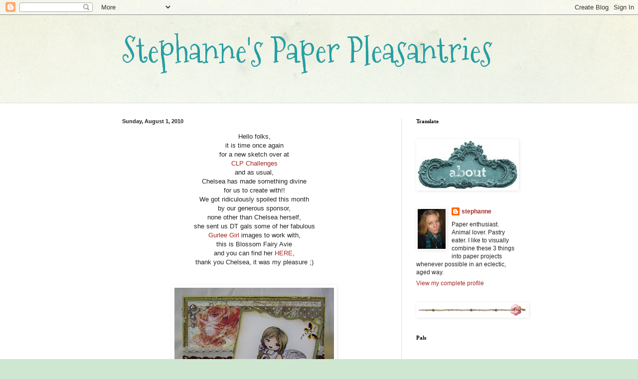

--- FILE ---
content_type: text/html; charset=UTF-8
request_url: https://stagnantlycreative.blogspot.com/2010/08/hello-folks-it-is-time-once-again-for.html?showComment=1280776178135
body_size: 22692
content:
<!DOCTYPE html>
<html class='v2' dir='ltr' lang='en'>
<head>
<link href='https://www.blogger.com/static/v1/widgets/335934321-css_bundle_v2.css' rel='stylesheet' type='text/css'/>
<meta content='width=1100' name='viewport'/>
<meta content='text/html; charset=UTF-8' http-equiv='Content-Type'/>
<meta content='blogger' name='generator'/>
<link href='https://stagnantlycreative.blogspot.com/favicon.ico' rel='icon' type='image/x-icon'/>
<link href='http://stagnantlycreative.blogspot.com/2010/08/hello-folks-it-is-time-once-again-for.html' rel='canonical'/>
<link rel="alternate" type="application/atom+xml" title="Stephanne&#39;s Paper Pleasantries - Atom" href="https://stagnantlycreative.blogspot.com/feeds/posts/default" />
<link rel="alternate" type="application/rss+xml" title="Stephanne&#39;s Paper Pleasantries - RSS" href="https://stagnantlycreative.blogspot.com/feeds/posts/default?alt=rss" />
<link rel="service.post" type="application/atom+xml" title="Stephanne&#39;s Paper Pleasantries - Atom" href="https://www.blogger.com/feeds/3942050561530864820/posts/default" />

<link rel="alternate" type="application/atom+xml" title="Stephanne&#39;s Paper Pleasantries - Atom" href="https://stagnantlycreative.blogspot.com/feeds/7081167907263883174/comments/default" />
<!--Can't find substitution for tag [blog.ieCssRetrofitLinks]-->
<link href='https://blogger.googleusercontent.com/img/b/R29vZ2xl/AVvXsEjr3owFVpk_t76L1A4ozbhcZJCvf3YiCUxhlrh19Z_L2dj7sORZ5h13dS6ud0FfVl7eihygzpzmr_GzAlKBtVgk105j3_KB84z8wZ9Zbq7s2ohL0mMN0IOikaXQcB-dwdke_tMfKrCo-8T_/s320/PICT0145.JPG' rel='image_src'/>
<meta content='http://stagnantlycreative.blogspot.com/2010/08/hello-folks-it-is-time-once-again-for.html' property='og:url'/>
<meta content='Stephanne&#39;s Paper Pleasantries' property='og:title'/>
<meta content='Hello folks, it is time once again for a new sketch over at CLP Challenges and as usual, Chelsea has made something divine for us to create ...' property='og:description'/>
<meta content='https://blogger.googleusercontent.com/img/b/R29vZ2xl/AVvXsEjr3owFVpk_t76L1A4ozbhcZJCvf3YiCUxhlrh19Z_L2dj7sORZ5h13dS6ud0FfVl7eihygzpzmr_GzAlKBtVgk105j3_KB84z8wZ9Zbq7s2ohL0mMN0IOikaXQcB-dwdke_tMfKrCo-8T_/w1200-h630-p-k-no-nu/PICT0145.JPG' property='og:image'/>
<title>Stephanne's Paper Pleasantries</title>
<style type='text/css'>@font-face{font-family:'Calligraffitti';font-style:normal;font-weight:400;font-display:swap;src:url(//fonts.gstatic.com/s/calligraffitti/v20/46k2lbT3XjDVqJw3DCmCFjE0vkFeOZdjppN_.woff2)format('woff2');unicode-range:U+0000-00FF,U+0131,U+0152-0153,U+02BB-02BC,U+02C6,U+02DA,U+02DC,U+0304,U+0308,U+0329,U+2000-206F,U+20AC,U+2122,U+2191,U+2193,U+2212,U+2215,U+FEFF,U+FFFD;}@font-face{font-family:'Mountains of Christmas';font-style:normal;font-weight:400;font-display:swap;src:url(//fonts.gstatic.com/s/mountainsofchristmas/v24/3y9w6a4zcCnn5X0FDyrKi2ZRUBIy8uxoUo7eDNGsMdFqNpY.woff2)format('woff2');unicode-range:U+0000-00FF,U+0131,U+0152-0153,U+02BB-02BC,U+02C6,U+02DA,U+02DC,U+0304,U+0308,U+0329,U+2000-206F,U+20AC,U+2122,U+2191,U+2193,U+2212,U+2215,U+FEFF,U+FFFD;}</style>
<style id='page-skin-1' type='text/css'><!--
/*
-----------------------------------------------
Blogger Template Style
Name:     Simple
Designer: Blogger
URL:      www.blogger.com
----------------------------------------------- */
/* Content
----------------------------------------------- */
body {
font: normal normal 12px Arial, Tahoma, Helvetica, FreeSans, sans-serif;
color: #222222;
background: #cfe7d1 url(//themes.googleusercontent.com/image?id=1x_TqXo6-7t6y2ZiuOyQ2Bk6Zod9CTtyKYtRui0IeQJe6hVlJcQiXYG2xQGkxKvl6iZMJ) repeat fixed top center /* Credit: gaffera (http://www.istockphoto.com/googleimages.php?id=4072573&amp;platform=blogger) */;
padding: 0 0 0 0;
background-attachment: scroll;
}
html body .content-outer {
min-width: 0;
max-width: 100%;
width: 100%;
}
h2 {
font-size: 22px;
}
a:link {
text-decoration:none;
color: #a32823;
}
a:visited {
text-decoration:none;
color: #7c93a1;
}
a:hover {
text-decoration:underline;
color: #5dc2c0;
}
.body-fauxcolumn-outer .fauxcolumn-inner {
background: transparent url(https://resources.blogblog.com/blogblog/data/1kt/simple/body_gradient_tile_light.png) repeat scroll top left;
_background-image: none;
}
.body-fauxcolumn-outer .cap-top {
position: absolute;
z-index: 1;
height: 400px;
width: 100%;
}
.body-fauxcolumn-outer .cap-top .cap-left {
width: 100%;
background: transparent url(https://resources.blogblog.com/blogblog/data/1kt/simple/gradients_light.png) repeat-x scroll top left;
_background-image: none;
}
.content-outer {
-moz-box-shadow: 0 0 0 rgba(0, 0, 0, .15);
-webkit-box-shadow: 0 0 0 rgba(0, 0, 0, .15);
-goog-ms-box-shadow: 0 0 0 #333333;
box-shadow: 0 0 0 rgba(0, 0, 0, .15);
margin-bottom: 1px;
}
.content-inner {
padding: 0 0;
}
.main-outer, .footer-outer {
background-color: #ffffff;
}
/* Header
----------------------------------------------- */
.header-outer {
background: transparent none repeat-x scroll 0 -400px;
_background-image: none;
}
.Header h1 {
font: normal normal 70px Mountains of Christmas;
color: #249fa3;
text-shadow: 0 0 0 rgba(0, 0, 0, .2);
}
.Header h1 a {
color: #249fa3;
}
.Header .description {
font-size: 200%;
color: #444444;
}
.header-inner .Header .titlewrapper {
padding: 22px 30px;
}
.header-inner .Header .descriptionwrapper {
padding: 0 30px;
}
/* Tabs
----------------------------------------------- */
.tabs-inner .section:first-child {
border-top: 0 solid #dddddd;
}
.tabs-inner .section:first-child ul {
margin-top: -0;
border-top: 0 solid #dddddd;
border-left: 0 solid #dddddd;
border-right: 0 solid #dddddd;
}
.tabs-inner .widget ul {
background: #ffffff none repeat-x scroll 0 -800px;
_background-image: none;
border-bottom: 0 solid #dddddd;
margin-top: 0;
margin-left: -0;
margin-right: -0;
}
.tabs-inner .widget li a {
display: inline-block;
padding: .6em 1em;
font: normal normal 20px Arial, Tahoma, Helvetica, FreeSans, sans-serif;
color: #00818b;
border-left: 0 solid #ffffff;
border-right: 0 solid #dddddd;
}
.tabs-inner .widget li:first-child a {
border-left: none;
}
.tabs-inner .widget li.selected a, .tabs-inner .widget li a:hover {
color: #444444;
background-color: transparent;
text-decoration: none;
}
/* Columns
----------------------------------------------- */
.main-outer {
border-top: 1px solid #dddddd;
}
.fauxcolumn-left-outer .fauxcolumn-inner {
border-right: 1px solid #dddddd;
}
.fauxcolumn-right-outer .fauxcolumn-inner {
border-left: 1px solid #dddddd;
}
/* Headings
----------------------------------------------- */
div.widget > h2,
div.widget h2.title {
margin: 0 0 1em 0;
font: normal bold 11px Georgia, Utopia, 'Palatino Linotype', Palatino, serif;
color: #000000;
}
/* Widgets
----------------------------------------------- */
.widget .zippy {
color: #ffffff;
text-shadow: 2px 2px 1px rgba(0, 0, 0, .1);
}
.widget .popular-posts ul {
list-style: none;
}
/* Posts
----------------------------------------------- */
h2.date-header {
font: normal bold 11px Arial, Tahoma, Helvetica, FreeSans, sans-serif;
}
.date-header span {
background-color: transparent;
color: #222222;
padding: inherit;
letter-spacing: inherit;
margin: inherit;
}
.main-inner {
padding-top: 30px;
padding-bottom: 30px;
}
.main-inner .column-center-inner {
padding: 0 15px;
}
.main-inner .column-center-inner .section {
margin: 0 15px;
}
.post {
margin: 0 0 25px 0;
}
h3.post-title, .comments h4 {
font: normal normal 22px Calligraffitti;
margin: .75em 0 0;
}
.post-body {
font-size: 110%;
line-height: 1.4;
position: relative;
}
.post-body img, .post-body .tr-caption-container, .Profile img, .Image img,
.BlogList .item-thumbnail img {
padding: 2px;
background: #ffffff;
border: 1px solid #ffffff;
-moz-box-shadow: 1px 1px 5px rgba(0, 0, 0, .1);
-webkit-box-shadow: 1px 1px 5px rgba(0, 0, 0, .1);
box-shadow: 1px 1px 5px rgba(0, 0, 0, .1);
}
.post-body img, .post-body .tr-caption-container {
padding: 5px;
}
.post-body .tr-caption-container {
color: #222222;
}
.post-body .tr-caption-container img {
padding: 0;
background: transparent;
border: none;
-moz-box-shadow: 0 0 0 rgba(0, 0, 0, .1);
-webkit-box-shadow: 0 0 0 rgba(0, 0, 0, .1);
box-shadow: 0 0 0 rgba(0, 0, 0, .1);
}
.post-header {
margin: 0 0 1.5em;
line-height: 1.6;
font-size: 90%;
}
.post-footer {
margin: 20px -2px 0;
padding: 5px 10px;
color: #666666;
background-color: #f9f9f9;
border-bottom: 1px solid #eeeeee;
line-height: 1.6;
font-size: 90%;
}
#comments .comment-author {
padding-top: 1.5em;
border-top: 1px solid #dddddd;
background-position: 0 1.5em;
}
#comments .comment-author:first-child {
padding-top: 0;
border-top: none;
}
.avatar-image-container {
margin: .2em 0 0;
}
#comments .avatar-image-container img {
border: 1px solid #ffffff;
}
/* Comments
----------------------------------------------- */
.comments .comments-content .icon.blog-author {
background-repeat: no-repeat;
background-image: url([data-uri]);
}
.comments .comments-content .loadmore a {
border-top: 1px solid #ffffff;
border-bottom: 1px solid #ffffff;
}
.comments .comment-thread.inline-thread {
background-color: #f9f9f9;
}
.comments .continue {
border-top: 2px solid #ffffff;
}
/* Accents
---------------------------------------------- */
.section-columns td.columns-cell {
border-left: 1px solid #dddddd;
}
.blog-pager {
background: transparent none no-repeat scroll top center;
}
.blog-pager-older-link, .home-link,
.blog-pager-newer-link {
background-color: #ffffff;
padding: 5px;
}
.footer-outer {
border-top: 0 dashed #bbbbbb;
}
/* Mobile
----------------------------------------------- */
body.mobile  {
background-size: auto;
}
.mobile .body-fauxcolumn-outer {
background: transparent none repeat scroll top left;
}
.mobile .body-fauxcolumn-outer .cap-top {
background-size: 100% auto;
}
.mobile .content-outer {
-webkit-box-shadow: 0 0 3px rgba(0, 0, 0, .15);
box-shadow: 0 0 3px rgba(0, 0, 0, .15);
}
.mobile .tabs-inner .widget ul {
margin-left: 0;
margin-right: 0;
}
.mobile .post {
margin: 0;
}
.mobile .main-inner .column-center-inner .section {
margin: 0;
}
.mobile .date-header span {
padding: 0.1em 10px;
margin: 0 -10px;
}
.mobile h3.post-title {
margin: 0;
}
.mobile .blog-pager {
background: transparent none no-repeat scroll top center;
}
.mobile .footer-outer {
border-top: none;
}
.mobile .main-inner, .mobile .footer-inner {
background-color: #ffffff;
}
.mobile-index-contents {
color: #222222;
}
.mobile-link-button {
background-color: #a32823;
}
.mobile-link-button a:link, .mobile-link-button a:visited {
color: #ffffff;
}
.mobile .tabs-inner .section:first-child {
border-top: none;
}
.mobile .tabs-inner .PageList .widget-content {
background-color: transparent;
color: #444444;
border-top: 0 solid #dddddd;
border-bottom: 0 solid #dddddd;
}
.mobile .tabs-inner .PageList .widget-content .pagelist-arrow {
border-left: 1px solid #dddddd;
}

--></style>
<style id='template-skin-1' type='text/css'><!--
body {
min-width: 850px;
}
.content-outer, .content-fauxcolumn-outer, .region-inner {
min-width: 850px;
max-width: 850px;
_width: 850px;
}
.main-inner .columns {
padding-left: 0px;
padding-right: 260px;
}
.main-inner .fauxcolumn-center-outer {
left: 0px;
right: 260px;
/* IE6 does not respect left and right together */
_width: expression(this.parentNode.offsetWidth -
parseInt("0px") -
parseInt("260px") + 'px');
}
.main-inner .fauxcolumn-left-outer {
width: 0px;
}
.main-inner .fauxcolumn-right-outer {
width: 260px;
}
.main-inner .column-left-outer {
width: 0px;
right: 100%;
margin-left: -0px;
}
.main-inner .column-right-outer {
width: 260px;
margin-right: -260px;
}
#layout {
min-width: 0;
}
#layout .content-outer {
min-width: 0;
width: 800px;
}
#layout .region-inner {
min-width: 0;
width: auto;
}
body#layout div.add_widget {
padding: 8px;
}
body#layout div.add_widget a {
margin-left: 32px;
}
--></style>
<style>
    body {background-image:url(\/\/themes.googleusercontent.com\/image?id=1x_TqXo6-7t6y2ZiuOyQ2Bk6Zod9CTtyKYtRui0IeQJe6hVlJcQiXYG2xQGkxKvl6iZMJ);}
    
@media (max-width: 200px) { body {background-image:url(\/\/themes.googleusercontent.com\/image?id=1x_TqXo6-7t6y2ZiuOyQ2Bk6Zod9CTtyKYtRui0IeQJe6hVlJcQiXYG2xQGkxKvl6iZMJ&options=w200);}}
@media (max-width: 400px) and (min-width: 201px) { body {background-image:url(\/\/themes.googleusercontent.com\/image?id=1x_TqXo6-7t6y2ZiuOyQ2Bk6Zod9CTtyKYtRui0IeQJe6hVlJcQiXYG2xQGkxKvl6iZMJ&options=w400);}}
@media (max-width: 800px) and (min-width: 401px) { body {background-image:url(\/\/themes.googleusercontent.com\/image?id=1x_TqXo6-7t6y2ZiuOyQ2Bk6Zod9CTtyKYtRui0IeQJe6hVlJcQiXYG2xQGkxKvl6iZMJ&options=w800);}}
@media (max-width: 1200px) and (min-width: 801px) { body {background-image:url(\/\/themes.googleusercontent.com\/image?id=1x_TqXo6-7t6y2ZiuOyQ2Bk6Zod9CTtyKYtRui0IeQJe6hVlJcQiXYG2xQGkxKvl6iZMJ&options=w1200);}}
/* Last tag covers anything over one higher than the previous max-size cap. */
@media (min-width: 1201px) { body {background-image:url(\/\/themes.googleusercontent.com\/image?id=1x_TqXo6-7t6y2ZiuOyQ2Bk6Zod9CTtyKYtRui0IeQJe6hVlJcQiXYG2xQGkxKvl6iZMJ&options=w1600);}}
  </style>
<link href='https://www.blogger.com/dyn-css/authorization.css?targetBlogID=3942050561530864820&amp;zx=1b5acbf6-9778-4f53-a63f-76af8a54aeae' media='none' onload='if(media!=&#39;all&#39;)media=&#39;all&#39;' rel='stylesheet'/><noscript><link href='https://www.blogger.com/dyn-css/authorization.css?targetBlogID=3942050561530864820&amp;zx=1b5acbf6-9778-4f53-a63f-76af8a54aeae' rel='stylesheet'/></noscript>
<meta name='google-adsense-platform-account' content='ca-host-pub-1556223355139109'/>
<meta name='google-adsense-platform-domain' content='blogspot.com'/>

</head>
<body class='loading variant-wide'>
<div class='navbar section' id='navbar' name='Navbar'><div class='widget Navbar' data-version='1' id='Navbar1'><script type="text/javascript">
    function setAttributeOnload(object, attribute, val) {
      if(window.addEventListener) {
        window.addEventListener('load',
          function(){ object[attribute] = val; }, false);
      } else {
        window.attachEvent('onload', function(){ object[attribute] = val; });
      }
    }
  </script>
<div id="navbar-iframe-container"></div>
<script type="text/javascript" src="https://apis.google.com/js/platform.js"></script>
<script type="text/javascript">
      gapi.load("gapi.iframes:gapi.iframes.style.bubble", function() {
        if (gapi.iframes && gapi.iframes.getContext) {
          gapi.iframes.getContext().openChild({
              url: 'https://www.blogger.com/navbar/3942050561530864820?po\x3d7081167907263883174\x26origin\x3dhttps://stagnantlycreative.blogspot.com',
              where: document.getElementById("navbar-iframe-container"),
              id: "navbar-iframe"
          });
        }
      });
    </script><script type="text/javascript">
(function() {
var script = document.createElement('script');
script.type = 'text/javascript';
script.src = '//pagead2.googlesyndication.com/pagead/js/google_top_exp.js';
var head = document.getElementsByTagName('head')[0];
if (head) {
head.appendChild(script);
}})();
</script>
</div></div>
<div class='body-fauxcolumns'>
<div class='fauxcolumn-outer body-fauxcolumn-outer'>
<div class='cap-top'>
<div class='cap-left'></div>
<div class='cap-right'></div>
</div>
<div class='fauxborder-left'>
<div class='fauxborder-right'></div>
<div class='fauxcolumn-inner'>
</div>
</div>
<div class='cap-bottom'>
<div class='cap-left'></div>
<div class='cap-right'></div>
</div>
</div>
</div>
<div class='content'>
<div class='content-fauxcolumns'>
<div class='fauxcolumn-outer content-fauxcolumn-outer'>
<div class='cap-top'>
<div class='cap-left'></div>
<div class='cap-right'></div>
</div>
<div class='fauxborder-left'>
<div class='fauxborder-right'></div>
<div class='fauxcolumn-inner'>
</div>
</div>
<div class='cap-bottom'>
<div class='cap-left'></div>
<div class='cap-right'></div>
</div>
</div>
</div>
<div class='content-outer'>
<div class='content-cap-top cap-top'>
<div class='cap-left'></div>
<div class='cap-right'></div>
</div>
<div class='fauxborder-left content-fauxborder-left'>
<div class='fauxborder-right content-fauxborder-right'></div>
<div class='content-inner'>
<header>
<div class='header-outer'>
<div class='header-cap-top cap-top'>
<div class='cap-left'></div>
<div class='cap-right'></div>
</div>
<div class='fauxborder-left header-fauxborder-left'>
<div class='fauxborder-right header-fauxborder-right'></div>
<div class='region-inner header-inner'>
<div class='header section' id='header' name='Header'><div class='widget Header' data-version='1' id='Header1'>
<div id='header-inner'>
<div class='titlewrapper'>
<h1 class='title'>
<a href='https://stagnantlycreative.blogspot.com/'>
Stephanne's Paper Pleasantries
</a>
</h1>
</div>
<div class='descriptionwrapper'>
<p class='description'><span>
</span></p>
</div>
</div>
</div></div>
</div>
</div>
<div class='header-cap-bottom cap-bottom'>
<div class='cap-left'></div>
<div class='cap-right'></div>
</div>
</div>
</header>
<div class='tabs-outer'>
<div class='tabs-cap-top cap-top'>
<div class='cap-left'></div>
<div class='cap-right'></div>
</div>
<div class='fauxborder-left tabs-fauxborder-left'>
<div class='fauxborder-right tabs-fauxborder-right'></div>
<div class='region-inner tabs-inner'>
<div class='tabs no-items section' id='crosscol' name='Cross-Column'></div>
<div class='tabs no-items section' id='crosscol-overflow' name='Cross-Column 2'></div>
</div>
</div>
<div class='tabs-cap-bottom cap-bottom'>
<div class='cap-left'></div>
<div class='cap-right'></div>
</div>
</div>
<div class='main-outer'>
<div class='main-cap-top cap-top'>
<div class='cap-left'></div>
<div class='cap-right'></div>
</div>
<div class='fauxborder-left main-fauxborder-left'>
<div class='fauxborder-right main-fauxborder-right'></div>
<div class='region-inner main-inner'>
<div class='columns fauxcolumns'>
<div class='fauxcolumn-outer fauxcolumn-center-outer'>
<div class='cap-top'>
<div class='cap-left'></div>
<div class='cap-right'></div>
</div>
<div class='fauxborder-left'>
<div class='fauxborder-right'></div>
<div class='fauxcolumn-inner'>
</div>
</div>
<div class='cap-bottom'>
<div class='cap-left'></div>
<div class='cap-right'></div>
</div>
</div>
<div class='fauxcolumn-outer fauxcolumn-left-outer'>
<div class='cap-top'>
<div class='cap-left'></div>
<div class='cap-right'></div>
</div>
<div class='fauxborder-left'>
<div class='fauxborder-right'></div>
<div class='fauxcolumn-inner'>
</div>
</div>
<div class='cap-bottom'>
<div class='cap-left'></div>
<div class='cap-right'></div>
</div>
</div>
<div class='fauxcolumn-outer fauxcolumn-right-outer'>
<div class='cap-top'>
<div class='cap-left'></div>
<div class='cap-right'></div>
</div>
<div class='fauxborder-left'>
<div class='fauxborder-right'></div>
<div class='fauxcolumn-inner'>
</div>
</div>
<div class='cap-bottom'>
<div class='cap-left'></div>
<div class='cap-right'></div>
</div>
</div>
<!-- corrects IE6 width calculation -->
<div class='columns-inner'>
<div class='column-center-outer'>
<div class='column-center-inner'>
<div class='main section' id='main' name='Main'><div class='widget Blog' data-version='1' id='Blog1'>
<div class='blog-posts hfeed'>

          <div class="date-outer">
        
<h2 class='date-header'><span>Sunday, August 1, 2010</span></h2>

          <div class="date-posts">
        
<div class='post-outer'>
<div class='post hentry uncustomized-post-template' itemprop='blogPost' itemscope='itemscope' itemtype='http://schema.org/BlogPosting'>
<meta content='https://blogger.googleusercontent.com/img/b/R29vZ2xl/AVvXsEjr3owFVpk_t76L1A4ozbhcZJCvf3YiCUxhlrh19Z_L2dj7sORZ5h13dS6ud0FfVl7eihygzpzmr_GzAlKBtVgk105j3_KB84z8wZ9Zbq7s2ohL0mMN0IOikaXQcB-dwdke_tMfKrCo-8T_/s320/PICT0145.JPG' itemprop='image_url'/>
<meta content='3942050561530864820' itemprop='blogId'/>
<meta content='7081167907263883174' itemprop='postId'/>
<a name='7081167907263883174'></a>
<div class='post-header'>
<div class='post-header-line-1'></div>
</div>
<div class='post-body entry-content' id='post-body-7081167907263883174' itemprop='description articleBody'>
<center>Hello folks,<br />it is time once again <br />for a new sketch over at<br /><a href="http://clpchallenge.blogspot.com/">CLP Challenges</a><br />and as usual, <br />Chelsea has made something divine<br />for us to create with!!<br />We got ridiculously spoiled this month<br />by our generous sponsor, <br />none other than Chelsea herself,<br />she sent us DT gals some of her fabulous<br /><a href="http://gurleegirl.com/index.php?route=common/home">Gurlee Girl</a> images to work with,<br />this is Blossom Fairy Avie <br />and you can find her <a href="http://gurleegirl.com/index.php?route=product/product&amp;product_id=143">HERE</a>,<br />thank you Chelsea, it was my pleasure ;)<br /><br /><br /><a href="https://blogger.googleusercontent.com/img/b/R29vZ2xl/AVvXsEjr3owFVpk_t76L1A4ozbhcZJCvf3YiCUxhlrh19Z_L2dj7sORZ5h13dS6ud0FfVl7eihygzpzmr_GzAlKBtVgk105j3_KB84z8wZ9Zbq7s2ohL0mMN0IOikaXQcB-dwdke_tMfKrCo-8T_/s1600/PICT0145.JPG"><img alt="" border="0" id="BLOGGER_PHOTO_ID_5500309694683149250" src="https://blogger.googleusercontent.com/img/b/R29vZ2xl/AVvXsEjr3owFVpk_t76L1A4ozbhcZJCvf3YiCUxhlrh19Z_L2dj7sORZ5h13dS6ud0FfVl7eihygzpzmr_GzAlKBtVgk105j3_KB84z8wZ9Zbq7s2ohL0mMN0IOikaXQcB-dwdke_tMfKrCo-8T_/s320/PICT0145.JPG" style="display:block; margin:0px auto 10px; text-align:center;cursor:pointer; cursor:hand;width: 320px; height: 311px;" /></a><br />I had a lot of fun putting this card together, I stamped Avie on several layers of purple vellum and Gina K 80 lb. cardstock, then pieced her together raising some areas with foam dots while gluing her into place in others (enlarge pic for detail), the papers are a mix of Prima (floral) and MME, I've used a medley of flowers, most distinctly, the center <a href="http://gurleegirl.com/index.php?route=product/product&amp;path=36&amp;product_id=93">athena flower</a> is Prima, tulle and pins, lace and ribbon from stash and <a href="http://gurleegirl.com/index.php?route=product/product&amp;path=36&amp;product_id=70">fairy eggplant half back pearls</a> are also Prima. The punch I've used around the image is by EK Success and everything was distressed in Brushed Corduroy.<br /><br /><br /><a href="https://blogger.googleusercontent.com/img/b/R29vZ2xl/AVvXsEj2Yos-eSUkhJ74OaIAHW0SuySpFVyzrTtlUSD41DDL7HKqIqG7fdpmfpJ6xaszHzWnzrk8flbwspGsMt5lUUFuld3Dl0PilNjou5kxfSmT8CeN4-otmWzW-nEmVhhGonUjZiWGK1lNB85C/s1600/PICT0147.JPG"><img alt="" border="0" id="BLOGGER_PHOTO_ID_5500310695125346914" src="https://blogger.googleusercontent.com/img/b/R29vZ2xl/AVvXsEj2Yos-eSUkhJ74OaIAHW0SuySpFVyzrTtlUSD41DDL7HKqIqG7fdpmfpJ6xaszHzWnzrk8flbwspGsMt5lUUFuld3Dl0PilNjou5kxfSmT8CeN4-otmWzW-nEmVhhGonUjZiWGK1lNB85C/s320/PICT0147.JPG" style="display:block; margin:0px auto 10px; text-align:center;cursor:pointer; cursor:hand;width: 296px; height: 320px;" /></a><br />On another note here, completely off topic, I have HORRIBLE news to share. My MS Doily punch fell apart at the henges last week and I have been a wreck ever since!! Do I run up the street and pay out the wazoo for a new one (that is against my religion by the way, they don't call me "coupon" for nothin'!!), do I stalk the newspaper ads and wait for a 50% off coupon for Michaels then drive 30 minutes to Michaels thereby cancelling out any actual savings once you factor in cost of gas and loss of time... You know, it did constantly pinch the fat of my palm when I pressed down on it, but it worked so I didn't mind, lol. Between the punch and the computer, I am in shambles!!<br /><br /><a href="https://blogger.googleusercontent.com/img/b/R29vZ2xl/AVvXsEgKKK0oyjJ6ZW2a-Nw2rulzI5e-BbIvczvDpFYYVggUA-71W-qG1z_jSFZBxCYwk7WfRURqm5QXMw40p3Il7ONteQqFJPrIsZ9zOt1hTUM0okNkxHnfLBybqEWJgY9_Q1l5DFij1JF5YgqT/s1600/CLP-28.jpg"><img alt="" border="0" id="BLOGGER_PHOTO_ID_5500315702722951554" src="https://blogger.googleusercontent.com/img/b/R29vZ2xl/AVvXsEgKKK0oyjJ6ZW2a-Nw2rulzI5e-BbIvczvDpFYYVggUA-71W-qG1z_jSFZBxCYwk7WfRURqm5QXMw40p3Il7ONteQqFJPrIsZ9zOt1hTUM0okNkxHnfLBybqEWJgY9_Q1l5DFij1JF5YgqT/s320/CLP-28.jpg" style="display:block; margin:0px auto 10px; text-align:center;cursor:pointer; cursor:hand;width: 320px; height: 320px;" /></a><br />I will stop my whining (for now) and let you get back to your weekend!! Thanks for stopping by, I hope you will get a chance to check out the sketch and join us over at <a href="http://clpchallenge.blogspot.com/">CLP Challenges</a> this month.<br />Hugs, stephanne</center>
<div style='clear: both;'></div>
</div>
<div class='post-footer'>
<div class='post-footer-line post-footer-line-1'>
<span class='post-author vcard'>
Posted by
<span class='fn' itemprop='author' itemscope='itemscope' itemtype='http://schema.org/Person'>
<meta content='https://www.blogger.com/profile/09914750431541367279' itemprop='url'/>
<a class='g-profile' href='https://www.blogger.com/profile/09914750431541367279' rel='author' title='author profile'>
<span itemprop='name'>stephanne</span>
</a>
</span>
</span>
<span class='post-timestamp'>
at
<meta content='http://stagnantlycreative.blogspot.com/2010/08/hello-folks-it-is-time-once-again-for.html' itemprop='url'/>
<a class='timestamp-link' href='https://stagnantlycreative.blogspot.com/2010/08/hello-folks-it-is-time-once-again-for.html' rel='bookmark' title='permanent link'><abbr class='published' itemprop='datePublished' title='2010-08-01T00:21:00-05:00'>12:21&#8239;AM</abbr></a>
</span>
<span class='post-comment-link'>
</span>
<span class='post-icons'>
<span class='item-control blog-admin pid-1154049227'>
<a href='https://www.blogger.com/post-edit.g?blogID=3942050561530864820&postID=7081167907263883174&from=pencil' title='Edit Post'>
<img alt='' class='icon-action' height='18' src='https://resources.blogblog.com/img/icon18_edit_allbkg.gif' width='18'/>
</a>
</span>
</span>
<div class='post-share-buttons goog-inline-block'>
</div>
</div>
<div class='post-footer-line post-footer-line-2'>
<span class='post-labels'>
</span>
</div>
<div class='post-footer-line post-footer-line-3'>
<span class='post-location'>
</span>
</div>
</div>
</div>
<div class='comments' id='comments'>
<a name='comments'></a>
<h4>18 comments:</h4>
<div id='Blog1_comments-block-wrapper'>
<dl class='avatar-comment-indent' id='comments-block'>
<dt class='comment-author ' id='c2553012695739029803'>
<a name='c2553012695739029803'></a>
<div class="avatar-image-container vcard"><span dir="ltr"><a href="https://www.blogger.com/profile/14770584941646409986" target="" rel="nofollow" onclick="" class="avatar-hovercard" id="av-2553012695739029803-14770584941646409986"><img src="https://resources.blogblog.com/img/blank.gif" width="35" height="35" class="delayLoad" style="display: none;" longdesc="//blogger.googleusercontent.com/img/b/R29vZ2xl/AVvXsEi-aWAyvxHjnNLP3lh0aWgrNxsfljy_IG4eaJ5Ug27QflYNfq79Pr_mQagR_9ZyBjSK2RariuvnvsSf-zqAQkovupoHT5fi1_-1tI6FYeodnWFMN5_FXXwb_UOjlFLuqg/s45-c/10390265_10204200695560210_5115603560829244371_n.jpg" alt="" title="Maria Therese">

<noscript><img src="//blogger.googleusercontent.com/img/b/R29vZ2xl/AVvXsEi-aWAyvxHjnNLP3lh0aWgrNxsfljy_IG4eaJ5Ug27QflYNfq79Pr_mQagR_9ZyBjSK2RariuvnvsSf-zqAQkovupoHT5fi1_-1tI6FYeodnWFMN5_FXXwb_UOjlFLuqg/s45-c/10390265_10204200695560210_5115603560829244371_n.jpg" width="35" height="35" class="photo" alt=""></noscript></a></span></div>
<a href='https://www.blogger.com/profile/14770584941646409986' rel='nofollow'>Maria Therese</a>
said...
</dt>
<dd class='comment-body' id='Blog1_cmt-2553012695739029803'>
<p>
Gorgeous card!!!
</p>
</dd>
<dd class='comment-footer'>
<span class='comment-timestamp'>
<a href='https://stagnantlycreative.blogspot.com/2010/08/hello-folks-it-is-time-once-again-for.html?showComment=1280646547650#c2553012695739029803' title='comment permalink'>
August 1, 2010 at 2:09&#8239;AM
</a>
<span class='item-control blog-admin pid-625042157'>
<a class='comment-delete' href='https://www.blogger.com/comment/delete/3942050561530864820/2553012695739029803' title='Delete Comment'>
<img src='https://resources.blogblog.com/img/icon_delete13.gif'/>
</a>
</span>
</span>
</dd>
<dt class='comment-author ' id='c5517868701697146078'>
<a name='c5517868701697146078'></a>
<div class="avatar-image-container vcard"><span dir="ltr"><a href="https://www.blogger.com/profile/02138638765547481511" target="" rel="nofollow" onclick="" class="avatar-hovercard" id="av-5517868701697146078-02138638765547481511"><img src="https://resources.blogblog.com/img/blank.gif" width="35" height="35" class="delayLoad" style="display: none;" longdesc="//blogger.googleusercontent.com/img/b/R29vZ2xl/AVvXsEi2cKDVJHJUKOV_zoSKOghx-5tctaawKWX0ScHYFqOU4_z5jMxxhF_yhN9KB1jxlcrA6PllrI39OKUMzzZopfRNAyz5rjfwx08hn5gcNbTUkyVJVPibs1Ma0UpGhYvflp4/s45-c/IMG_9745.JPG" alt="" title="Renkata">

<noscript><img src="//blogger.googleusercontent.com/img/b/R29vZ2xl/AVvXsEi2cKDVJHJUKOV_zoSKOghx-5tctaawKWX0ScHYFqOU4_z5jMxxhF_yhN9KB1jxlcrA6PllrI39OKUMzzZopfRNAyz5rjfwx08hn5gcNbTUkyVJVPibs1Ma0UpGhYvflp4/s45-c/IMG_9745.JPG" width="35" height="35" class="photo" alt=""></noscript></a></span></div>
<a href='https://www.blogger.com/profile/02138638765547481511' rel='nofollow'>Renkata</a>
said...
</dt>
<dd class='comment-body' id='Blog1_cmt-5517868701697146078'>
<p>
So beautiful and lovely. All details are so pretty. Love the DP.
</p>
</dd>
<dd class='comment-footer'>
<span class='comment-timestamp'>
<a href='https://stagnantlycreative.blogspot.com/2010/08/hello-folks-it-is-time-once-again-for.html?showComment=1280651028154#c5517868701697146078' title='comment permalink'>
August 1, 2010 at 3:23&#8239;AM
</a>
<span class='item-control blog-admin pid-1543500486'>
<a class='comment-delete' href='https://www.blogger.com/comment/delete/3942050561530864820/5517868701697146078' title='Delete Comment'>
<img src='https://resources.blogblog.com/img/icon_delete13.gif'/>
</a>
</span>
</span>
</dd>
<dt class='comment-author ' id='c3312686519797806725'>
<a name='c3312686519797806725'></a>
<div class="avatar-image-container avatar-stock"><span dir="ltr"><a href="https://www.blogger.com/profile/08525079982751744847" target="" rel="nofollow" onclick="" class="avatar-hovercard" id="av-3312686519797806725-08525079982751744847"><img src="//www.blogger.com/img/blogger_logo_round_35.png" width="35" height="35" alt="" title="Sandie">

</a></span></div>
<a href='https://www.blogger.com/profile/08525079982751744847' rel='nofollow'>Sandie</a>
said...
</dt>
<dd class='comment-body' id='Blog1_cmt-3312686519797806725'>
<p>
Stunning card!! I just love all the flowers and that image is really sweet!!
</p>
</dd>
<dd class='comment-footer'>
<span class='comment-timestamp'>
<a href='https://stagnantlycreative.blogspot.com/2010/08/hello-folks-it-is-time-once-again-for.html?showComment=1280661731056#c3312686519797806725' title='comment permalink'>
August 1, 2010 at 6:22&#8239;AM
</a>
<span class='item-control blog-admin pid-573859212'>
<a class='comment-delete' href='https://www.blogger.com/comment/delete/3942050561530864820/3312686519797806725' title='Delete Comment'>
<img src='https://resources.blogblog.com/img/icon_delete13.gif'/>
</a>
</span>
</span>
</dd>
<dt class='comment-author ' id='c1174895496021238816'>
<a name='c1174895496021238816'></a>
<div class="avatar-image-container vcard"><span dir="ltr"><a href="https://www.blogger.com/profile/14706909817788301038" target="" rel="nofollow" onclick="" class="avatar-hovercard" id="av-1174895496021238816-14706909817788301038"><img src="https://resources.blogblog.com/img/blank.gif" width="35" height="35" class="delayLoad" style="display: none;" longdesc="//4.bp.blogspot.com/-6IdWQ-Q83dA/UFk91fcv_KI/AAAAAAAAC1Q/HFOakPGK9mM/s35/Me.JPG" alt="" title="&hearts; Kristy Woods &hearts;">

<noscript><img src="//4.bp.blogspot.com/-6IdWQ-Q83dA/UFk91fcv_KI/AAAAAAAAC1Q/HFOakPGK9mM/s35/Me.JPG" width="35" height="35" class="photo" alt=""></noscript></a></span></div>
<a href='https://www.blogger.com/profile/14706909817788301038' rel='nofollow'>&#9829; Kristy Woods &#9829;</a>
said...
</dt>
<dd class='comment-body' id='Blog1_cmt-1174895496021238816'>
<p>
OMG Steph this is sooo gorgeous!!! And I love the sketch I think I will have to try to make time to play along with this.<br />Kristy xx
</p>
</dd>
<dd class='comment-footer'>
<span class='comment-timestamp'>
<a href='https://stagnantlycreative.blogspot.com/2010/08/hello-folks-it-is-time-once-again-for.html?showComment=1280662905271#c1174895496021238816' title='comment permalink'>
August 1, 2010 at 6:41&#8239;AM
</a>
<span class='item-control blog-admin pid-1868115598'>
<a class='comment-delete' href='https://www.blogger.com/comment/delete/3942050561530864820/1174895496021238816' title='Delete Comment'>
<img src='https://resources.blogblog.com/img/icon_delete13.gif'/>
</a>
</span>
</span>
</dd>
<dt class='comment-author ' id='c1043567361155916413'>
<a name='c1043567361155916413'></a>
<div class="avatar-image-container vcard"><span dir="ltr"><a href="https://www.blogger.com/profile/07970774355458783494" target="" rel="nofollow" onclick="" class="avatar-hovercard" id="av-1043567361155916413-07970774355458783494"><img src="https://resources.blogblog.com/img/blank.gif" width="35" height="35" class="delayLoad" style="display: none;" longdesc="//blogger.googleusercontent.com/img/b/R29vZ2xl/AVvXsEhUIifmQhGEsMdQ8iG4TOFLcD5PJkomThnx2h4LtKIY_4NrK4_rFYHrBt3WfK13nNbkqkl9OhnaJa8W-kwT_dxsUeSUMr4SdckN86LBgHBax5kyS1-CA7YL0oM9hZqLSg4/s45-c/EtsyUser.jpg" alt="" title="Susan ~ Killam Creative">

<noscript><img src="//blogger.googleusercontent.com/img/b/R29vZ2xl/AVvXsEhUIifmQhGEsMdQ8iG4TOFLcD5PJkomThnx2h4LtKIY_4NrK4_rFYHrBt3WfK13nNbkqkl9OhnaJa8W-kwT_dxsUeSUMr4SdckN86LBgHBax5kyS1-CA7YL0oM9hZqLSg4/s45-c/EtsyUser.jpg" width="35" height="35" class="photo" alt=""></noscript></a></span></div>
<a href='https://www.blogger.com/profile/07970774355458783494' rel='nofollow'>Susan ~ Killam Creative</a>
said...
</dt>
<dd class='comment-body' id='Blog1_cmt-1043567361155916413'>
<p>
Ooh, she&#39;s so pretty! I love your vellum idea - I&#39;ll be putting that in my pocket for later! Sorry about your computer and punch woes... I feel your pain, only mine is from a sewing machine that&#39;s fighting back right now. *sigh* <br /><br />So, I need a good source for Prima paper... got one? As far as Michael&#39;s coupons go, if I need something RIGHT NOW I print from retailmenot.com or dealspl.us (yea, that&#39;s a weird url, but it works). They don&#39;t do newspaper inserts here anymore, so I have to resort to the printable kind. Happy shopping!
</p>
</dd>
<dd class='comment-footer'>
<span class='comment-timestamp'>
<a href='https://stagnantlycreative.blogspot.com/2010/08/hello-folks-it-is-time-once-again-for.html?showComment=1280666016804#c1043567361155916413' title='comment permalink'>
August 1, 2010 at 7:33&#8239;AM
</a>
<span class='item-control blog-admin pid-120695770'>
<a class='comment-delete' href='https://www.blogger.com/comment/delete/3942050561530864820/1043567361155916413' title='Delete Comment'>
<img src='https://resources.blogblog.com/img/icon_delete13.gif'/>
</a>
</span>
</span>
</dd>
<dt class='comment-author ' id='c1737868571845720231'>
<a name='c1737868571845720231'></a>
<div class="avatar-image-container vcard"><span dir="ltr"><a href="https://www.blogger.com/profile/09075413660314785473" target="" rel="nofollow" onclick="" class="avatar-hovercard" id="av-1737868571845720231-09075413660314785473"><img src="https://resources.blogblog.com/img/blank.gif" width="35" height="35" class="delayLoad" style="display: none;" longdesc="//blogger.googleusercontent.com/img/b/R29vZ2xl/AVvXsEhdDZnmUb6u43EjX03V6zDJHy5_FpXQi1bxN7M9_EUH-TbM1Dx4uRekTri77lyMs9p3OFRzp1WLR3evGpo-OFY9etiwQ48V-5SM14GstHDEIuO9sYfXtOP8UOIr3in6Ww/s45-c/*" alt="" title="Sue">

<noscript><img src="//blogger.googleusercontent.com/img/b/R29vZ2xl/AVvXsEhdDZnmUb6u43EjX03V6zDJHy5_FpXQi1bxN7M9_EUH-TbM1Dx4uRekTri77lyMs9p3OFRzp1WLR3evGpo-OFY9etiwQ48V-5SM14GstHDEIuO9sYfXtOP8UOIr3in6Ww/s45-c/*" width="35" height="35" class="photo" alt=""></noscript></a></span></div>
<a href='https://www.blogger.com/profile/09075413660314785473' rel='nofollow'>Sue</a>
said...
</dt>
<dd class='comment-body' id='Blog1_cmt-1737868571845720231'>
<p>
Stephanie, love your Gurlee Girl, she is beautiful.  I have one of these stamps and never inked it yet, you have inspired me!  The whole card is magic, papers, lace, embellishments all perfectly coordinated of course, another 6 hour card!  Just perfect friend.<br />Wait for a coupon!!!!!!!<br /><br />Hugs<br />Sue
</p>
</dd>
<dd class='comment-footer'>
<span class='comment-timestamp'>
<a href='https://stagnantlycreative.blogspot.com/2010/08/hello-folks-it-is-time-once-again-for.html?showComment=1280679004455#c1737868571845720231' title='comment permalink'>
August 1, 2010 at 11:10&#8239;AM
</a>
<span class='item-control blog-admin pid-553818228'>
<a class='comment-delete' href='https://www.blogger.com/comment/delete/3942050561530864820/1737868571845720231' title='Delete Comment'>
<img src='https://resources.blogblog.com/img/icon_delete13.gif'/>
</a>
</span>
</span>
</dd>
<dt class='comment-author ' id='c2679103165144292537'>
<a name='c2679103165144292537'></a>
<div class="avatar-image-container vcard"><span dir="ltr"><a href="https://www.blogger.com/profile/17709776971912935459" target="" rel="nofollow" onclick="" class="avatar-hovercard" id="av-2679103165144292537-17709776971912935459"><img src="https://resources.blogblog.com/img/blank.gif" width="35" height="35" class="delayLoad" style="display: none;" longdesc="//blogger.googleusercontent.com/img/b/R29vZ2xl/AVvXsEhvEEcjtpzbiyua6u27JmekvNmlPUjgWbnryCz6klJdYhmOkzdUrIUuJJXYIRsXMtdSfX7qNpq1zYUIrZw2HI0nkFN8jQjv1iZibGs6rpnp3-VsMSq-HdvqQeT8QvxPn28/s45-c/bafoto2xscrappnizexweb.jpg" alt="" title="BA">

<noscript><img src="//blogger.googleusercontent.com/img/b/R29vZ2xl/AVvXsEhvEEcjtpzbiyua6u27JmekvNmlPUjgWbnryCz6klJdYhmOkzdUrIUuJJXYIRsXMtdSfX7qNpq1zYUIrZw2HI0nkFN8jQjv1iZibGs6rpnp3-VsMSq-HdvqQeT8QvxPn28/s45-c/bafoto2xscrappnizexweb.jpg" width="35" height="35" class="photo" alt=""></noscript></a></span></div>
<a href='https://www.blogger.com/profile/17709776971912935459' rel='nofollow'>BA</a>
said...
</dt>
<dd class='comment-body' id='Blog1_cmt-2679103165144292537'>
<p>
oh sucha lovely card<br />xoxo BA
</p>
</dd>
<dd class='comment-footer'>
<span class='comment-timestamp'>
<a href='https://stagnantlycreative.blogspot.com/2010/08/hello-folks-it-is-time-once-again-for.html?showComment=1280705876084#c2679103165144292537' title='comment permalink'>
August 1, 2010 at 6:37&#8239;PM
</a>
<span class='item-control blog-admin pid-1526861827'>
<a class='comment-delete' href='https://www.blogger.com/comment/delete/3942050561530864820/2679103165144292537' title='Delete Comment'>
<img src='https://resources.blogblog.com/img/icon_delete13.gif'/>
</a>
</span>
</span>
</dd>
<dt class='comment-author ' id='c4889497331131093563'>
<a name='c4889497331131093563'></a>
<div class="avatar-image-container vcard"><span dir="ltr"><a href="https://www.blogger.com/profile/01729179878556529968" target="" rel="nofollow" onclick="" class="avatar-hovercard" id="av-4889497331131093563-01729179878556529968"><img src="https://resources.blogblog.com/img/blank.gif" width="35" height="35" class="delayLoad" style="display: none;" longdesc="//blogger.googleusercontent.com/img/b/R29vZ2xl/AVvXsEi5GNNcObWLNS7NZT5FTf-3DAcBbtiYoTs5hwniC4DC1Q_FClB1xHF9RfY2iVkzU2Ym2uTpRdkF0MF77-Gm_d-6_oiOracxOZoAxBOH7K5ymddvYxf7FjskKu4s2QmBU3E/s45-c/c.jpg" alt="" title="Elise">

<noscript><img src="//blogger.googleusercontent.com/img/b/R29vZ2xl/AVvXsEi5GNNcObWLNS7NZT5FTf-3DAcBbtiYoTs5hwniC4DC1Q_FClB1xHF9RfY2iVkzU2Ym2uTpRdkF0MF77-Gm_d-6_oiOracxOZoAxBOH7K5ymddvYxf7FjskKu4s2QmBU3E/s45-c/c.jpg" width="35" height="35" class="photo" alt=""></noscript></a></span></div>
<a href='https://www.blogger.com/profile/01729179878556529968' rel='nofollow'>Elise</a>
said...
</dt>
<dd class='comment-body' id='Blog1_cmt-4889497331131093563'>
<p>
Okay Stephanne, I don&#39;t know how you do it, but even in your times of distress (about the punch and the computer), you make me start giggling at your stories!!!  I mean, I know it&#39;s not something to laugh about, but I can just picture you talking and running your hands in your hair like &quot;Arrggggh!  Why is EVERYTHING breaking?!!&quot;  <br /><br />Well, your creation my dear is yet another STUNNING one!  My goodness, all those beautiful layers!  And these dp&#39;s and colors .. GASP .. they&#39;re GORGEOUS!!  And and and the flowers?  OMG, with the tulle, the pearl pins, the swirly whirly green thingy&#39;s ... FANTABULOUS!!!  sigh ... I need to go back and stare at this for a bit more!  ;)  I love love love it!!!<br /><br />Big Hugs to YOU!<br />Elise
</p>
</dd>
<dd class='comment-footer'>
<span class='comment-timestamp'>
<a href='https://stagnantlycreative.blogspot.com/2010/08/hello-folks-it-is-time-once-again-for.html?showComment=1280722775981#c4889497331131093563' title='comment permalink'>
August 1, 2010 at 11:19&#8239;PM
</a>
<span class='item-control blog-admin pid-2036762939'>
<a class='comment-delete' href='https://www.blogger.com/comment/delete/3942050561530864820/4889497331131093563' title='Delete Comment'>
<img src='https://resources.blogblog.com/img/icon_delete13.gif'/>
</a>
</span>
</span>
</dd>
<dt class='comment-author ' id='c4319061289671480263'>
<a name='c4319061289671480263'></a>
<div class="avatar-image-container vcard"><span dir="ltr"><a href="https://www.blogger.com/profile/14826372497294257118" target="" rel="nofollow" onclick="" class="avatar-hovercard" id="av-4319061289671480263-14826372497294257118"><img src="https://resources.blogblog.com/img/blank.gif" width="35" height="35" class="delayLoad" style="display: none;" longdesc="//blogger.googleusercontent.com/img/b/R29vZ2xl/AVvXsEjJjYQEgFwt0_2xuQWdgVRZR2lgqmAc2hQfOFm7bGGSKsN9-BC6b0JtSVstpiBYrQx_UGCxbo5tVD92i9cNiOHoWFqS60G8l7-a-7_yqg0cJG2yWBppD_Jsl_-xpbal/s45-c/2021-08-14+12.25.18-2.jpg" alt="" title="Kellie">

<noscript><img src="//blogger.googleusercontent.com/img/b/R29vZ2xl/AVvXsEjJjYQEgFwt0_2xuQWdgVRZR2lgqmAc2hQfOFm7bGGSKsN9-BC6b0JtSVstpiBYrQx_UGCxbo5tVD92i9cNiOHoWFqS60G8l7-a-7_yqg0cJG2yWBppD_Jsl_-xpbal/s45-c/2021-08-14+12.25.18-2.jpg" width="35" height="35" class="photo" alt=""></noscript></a></span></div>
<a href='https://www.blogger.com/profile/14826372497294257118' rel='nofollow'>Kellie</a>
said...
</dt>
<dd class='comment-body' id='Blog1_cmt-4319061289671480263'>
<p>
OOOOOOOOOOOOOOO uhhhhhhhh oooooooooo I think this is absolutely stunning Stephanne!  I think I&#39;ll call you Stunning Stephanne from now on, like your a pet I can name or something lol!  But every time I see your cards I always say in my mind along with many other things but always WOW STUNNING!  Along with fabulous, gorgeous oooooooo lalala OMG wow and many more!<br />Hugs Kel xx
</p>
</dd>
<dd class='comment-footer'>
<span class='comment-timestamp'>
<a href='https://stagnantlycreative.blogspot.com/2010/08/hello-folks-it-is-time-once-again-for.html?showComment=1280723821385#c4319061289671480263' title='comment permalink'>
August 1, 2010 at 11:37&#8239;PM
</a>
<span class='item-control blog-admin pid-516095406'>
<a class='comment-delete' href='https://www.blogger.com/comment/delete/3942050561530864820/4319061289671480263' title='Delete Comment'>
<img src='https://resources.blogblog.com/img/icon_delete13.gif'/>
</a>
</span>
</span>
</dd>
<dt class='comment-author ' id='c2347652476839719024'>
<a name='c2347652476839719024'></a>
<div class="avatar-image-container vcard"><span dir="ltr"><a href="https://www.blogger.com/profile/17446723877555974696" target="" rel="nofollow" onclick="" class="avatar-hovercard" id="av-2347652476839719024-17446723877555974696"><img src="https://resources.blogblog.com/img/blank.gif" width="35" height="35" class="delayLoad" style="display: none;" longdesc="//blogger.googleusercontent.com/img/b/R29vZ2xl/AVvXsEg946vR40v1PLiGrUpULiyMUtFOMf8bYGFVLlKiSpBp9K9frJQN-f1DLvDfquS6jwf0sZdE7BIV_JDUlrMMaitKfHNaCrRS1CebXOAh8uoOrd8TfCF0O6uLDOCpee2BGA/s45-c/601188_10152135010941060_1307591377_n.jpg" alt="" title="Debbie Pamment">

<noscript><img src="//blogger.googleusercontent.com/img/b/R29vZ2xl/AVvXsEg946vR40v1PLiGrUpULiyMUtFOMf8bYGFVLlKiSpBp9K9frJQN-f1DLvDfquS6jwf0sZdE7BIV_JDUlrMMaitKfHNaCrRS1CebXOAh8uoOrd8TfCF0O6uLDOCpee2BGA/s45-c/601188_10152135010941060_1307591377_n.jpg" width="35" height="35" class="photo" alt=""></noscript></a></span></div>
<a href='https://www.blogger.com/profile/17446723877555974696' rel='nofollow'>Debbie Pamment</a>
said...
</dt>
<dd class='comment-body' id='Blog1_cmt-2347652476839719024'>
<p>
Oh WOW - those papers are STUNNING - the perfect backdrop to these gorgeous little lady! Another Steph masterpiece!<br />xXx
</p>
</dd>
<dd class='comment-footer'>
<span class='comment-timestamp'>
<a href='https://stagnantlycreative.blogspot.com/2010/08/hello-folks-it-is-time-once-again-for.html?showComment=1280741361775#c2347652476839719024' title='comment permalink'>
August 2, 2010 at 4:29&#8239;AM
</a>
<span class='item-control blog-admin pid-144484351'>
<a class='comment-delete' href='https://www.blogger.com/comment/delete/3942050561530864820/2347652476839719024' title='Delete Comment'>
<img src='https://resources.blogblog.com/img/icon_delete13.gif'/>
</a>
</span>
</span>
</dd>
<dt class='comment-author ' id='c8435120651384283614'>
<a name='c8435120651384283614'></a>
<div class="avatar-image-container vcard"><span dir="ltr"><a href="https://www.blogger.com/profile/15437855666181337799" target="" rel="nofollow" onclick="" class="avatar-hovercard" id="av-8435120651384283614-15437855666181337799"><img src="https://resources.blogblog.com/img/blank.gif" width="35" height="35" class="delayLoad" style="display: none;" longdesc="//blogger.googleusercontent.com/img/b/R29vZ2xl/AVvXsEgbKJLNP6iO6rx0eAeS6tRUTk0nhjDtNE_kXlcaeW3L11mkWfVMkbNHTf0Eo8dJeROtXoSuSu3tbNezYjc1ClM3CVjBPOg0bLEQRw4JkvMF1-Onz3J5N0ID-BdlTfvixA/s45-c/20190901_143516.jpg" alt="" title="Hege-Annie Simonsen">

<noscript><img src="//blogger.googleusercontent.com/img/b/R29vZ2xl/AVvXsEgbKJLNP6iO6rx0eAeS6tRUTk0nhjDtNE_kXlcaeW3L11mkWfVMkbNHTf0Eo8dJeROtXoSuSu3tbNezYjc1ClM3CVjBPOg0bLEQRw4JkvMF1-Onz3J5N0ID-BdlTfvixA/s45-c/20190901_143516.jpg" width="35" height="35" class="photo" alt=""></noscript></a></span></div>
<a href='https://www.blogger.com/profile/15437855666181337799' rel='nofollow'>Hege-Annie Simonsen</a>
said...
</dt>
<dd class='comment-body' id='Blog1_cmt-8435120651384283614'>
<p>
Absolutely beautiful! :) *hugs*
</p>
</dd>
<dd class='comment-footer'>
<span class='comment-timestamp'>
<a href='https://stagnantlycreative.blogspot.com/2010/08/hello-folks-it-is-time-once-again-for.html?showComment=1280776178135#c8435120651384283614' title='comment permalink'>
August 2, 2010 at 2:09&#8239;PM
</a>
<span class='item-control blog-admin pid-2039925192'>
<a class='comment-delete' href='https://www.blogger.com/comment/delete/3942050561530864820/8435120651384283614' title='Delete Comment'>
<img src='https://resources.blogblog.com/img/icon_delete13.gif'/>
</a>
</span>
</span>
</dd>
<dt class='comment-author ' id='c1792130839087540049'>
<a name='c1792130839087540049'></a>
<div class="avatar-image-container vcard"><span dir="ltr"><a href="https://www.blogger.com/profile/03719048173600293350" target="" rel="nofollow" onclick="" class="avatar-hovercard" id="av-1792130839087540049-03719048173600293350"><img src="https://resources.blogblog.com/img/blank.gif" width="35" height="35" class="delayLoad" style="display: none;" longdesc="//blogger.googleusercontent.com/img/b/R29vZ2xl/AVvXsEhNdd6Hf8srKIid5gA6X7btmy-YTDVWSHSUyhdPbKdve7FZza7JyI8EVxblQ0VR9Pc2iWNi-Wf66E58pqJTHQY4B1ZB0ksqfMExPmhTmpVlI2KM8VRJawRibUlwCeGNaAk/s45-c/18216498_10213131164539770_1845042440340580038_o+%281%29.jpg" alt="" title="Patricia Mae">

<noscript><img src="//blogger.googleusercontent.com/img/b/R29vZ2xl/AVvXsEhNdd6Hf8srKIid5gA6X7btmy-YTDVWSHSUyhdPbKdve7FZza7JyI8EVxblQ0VR9Pc2iWNi-Wf66E58pqJTHQY4B1ZB0ksqfMExPmhTmpVlI2KM8VRJawRibUlwCeGNaAk/s45-c/18216498_10213131164539770_1845042440340580038_o+%281%29.jpg" width="35" height="35" class="photo" alt=""></noscript></a></span></div>
<a href='https://www.blogger.com/profile/03719048173600293350' rel='nofollow'>Patricia Mae</a>
said...
</dt>
<dd class='comment-body' id='Blog1_cmt-1792130839087540049'>
<p>
Stephanne she is so pretty and very vintage looking. I love everything about this card. <br />~Patricia
</p>
</dd>
<dd class='comment-footer'>
<span class='comment-timestamp'>
<a href='https://stagnantlycreative.blogspot.com/2010/08/hello-folks-it-is-time-once-again-for.html?showComment=1280778801657#c1792130839087540049' title='comment permalink'>
August 2, 2010 at 2:53&#8239;PM
</a>
<span class='item-control blog-admin pid-402977561'>
<a class='comment-delete' href='https://www.blogger.com/comment/delete/3942050561530864820/1792130839087540049' title='Delete Comment'>
<img src='https://resources.blogblog.com/img/icon_delete13.gif'/>
</a>
</span>
</span>
</dd>
<dt class='comment-author ' id='c451627410854407616'>
<a name='c451627410854407616'></a>
<div class="avatar-image-container vcard"><span dir="ltr"><a href="https://www.blogger.com/profile/16434167439708944574" target="" rel="nofollow" onclick="" class="avatar-hovercard" id="av-451627410854407616-16434167439708944574"><img src="https://resources.blogblog.com/img/blank.gif" width="35" height="35" class="delayLoad" style="display: none;" longdesc="//4.bp.blogspot.com/_Myve2c4yfhg/S72MsHQMrUI/AAAAAAAAA7A/_KMY_8jRmCA/S45-s35/julia%2Bcartoon%2Bupdated.jpg" alt="" title="Juls">

<noscript><img src="//4.bp.blogspot.com/_Myve2c4yfhg/S72MsHQMrUI/AAAAAAAAA7A/_KMY_8jRmCA/S45-s35/julia%2Bcartoon%2Bupdated.jpg" width="35" height="35" class="photo" alt=""></noscript></a></span></div>
<a href='https://www.blogger.com/profile/16434167439708944574' rel='nofollow'>Juls</a>
said...
</dt>
<dd class='comment-body' id='Blog1_cmt-451627410854407616'>
<p>
so sweet! Love the real vintage look of this one! Hugs Juls
</p>
</dd>
<dd class='comment-footer'>
<span class='comment-timestamp'>
<a href='https://stagnantlycreative.blogspot.com/2010/08/hello-folks-it-is-time-once-again-for.html?showComment=1280787186931#c451627410854407616' title='comment permalink'>
August 2, 2010 at 5:13&#8239;PM
</a>
<span class='item-control blog-admin pid-819636781'>
<a class='comment-delete' href='https://www.blogger.com/comment/delete/3942050561530864820/451627410854407616' title='Delete Comment'>
<img src='https://resources.blogblog.com/img/icon_delete13.gif'/>
</a>
</span>
</span>
</dd>
<dt class='comment-author ' id='c3391338456389320140'>
<a name='c3391338456389320140'></a>
<div class="avatar-image-container vcard"><span dir="ltr"><a href="https://www.blogger.com/profile/12039517859206611539" target="" rel="nofollow" onclick="" class="avatar-hovercard" id="av-3391338456389320140-12039517859206611539"><img src="https://resources.blogblog.com/img/blank.gif" width="35" height="35" class="delayLoad" style="display: none;" longdesc="//3.bp.blogspot.com/_lMVQxL7sBO4/SsArvqSCgwI/AAAAAAAAAME/7nlwDjA86hY/S45-s35/jodie%2Bhead%2Bshot.jpg" alt="" title="Jodie from Oz">

<noscript><img src="//3.bp.blogspot.com/_lMVQxL7sBO4/SsArvqSCgwI/AAAAAAAAAME/7nlwDjA86hY/S45-s35/jodie%2Bhead%2Bshot.jpg" width="35" height="35" class="photo" alt=""></noscript></a></span></div>
<a href='https://www.blogger.com/profile/12039517859206611539' rel='nofollow'>Jodie from Oz</a>
said...
</dt>
<dd class='comment-body' id='Blog1_cmt-3391338456389320140'>
<p>
Stephanne, Breathtakingly beautiful, the image is so sweet and your colours and design just gorgeous, love the dimension and the pretty papers and sparkle. Have a great week. hugs Jodie from Oz
</p>
</dd>
<dd class='comment-footer'>
<span class='comment-timestamp'>
<a href='https://stagnantlycreative.blogspot.com/2010/08/hello-folks-it-is-time-once-again-for.html?showComment=1280792937012#c3391338456389320140' title='comment permalink'>
August 2, 2010 at 6:48&#8239;PM
</a>
<span class='item-control blog-admin pid-1176375754'>
<a class='comment-delete' href='https://www.blogger.com/comment/delete/3942050561530864820/3391338456389320140' title='Delete Comment'>
<img src='https://resources.blogblog.com/img/icon_delete13.gif'/>
</a>
</span>
</span>
</dd>
<dt class='comment-author ' id='c6918056631104035671'>
<a name='c6918056631104035671'></a>
<div class="avatar-image-container vcard"><span dir="ltr"><a href="https://www.blogger.com/profile/10038134200952668798" target="" rel="nofollow" onclick="" class="avatar-hovercard" id="av-6918056631104035671-10038134200952668798"><img src="https://resources.blogblog.com/img/blank.gif" width="35" height="35" class="delayLoad" style="display: none;" longdesc="//blogger.googleusercontent.com/img/b/R29vZ2xl/AVvXsEiYwPNCMeKNjab692lyKS8CmmTLDqeszd3f9ia0ThEJ688QgvgUD-sduGugeYPu29GZsNcxzmcArhUQnHY31CWip12SBRvcs0vYeK8Bnmtt4SxqgNcak87UrAl3kpZCAg/s45-c/IMG_0394.jpeg" alt="" title="Eulanda">

<noscript><img src="//blogger.googleusercontent.com/img/b/R29vZ2xl/AVvXsEiYwPNCMeKNjab692lyKS8CmmTLDqeszd3f9ia0ThEJ688QgvgUD-sduGugeYPu29GZsNcxzmcArhUQnHY31CWip12SBRvcs0vYeK8Bnmtt4SxqgNcak87UrAl3kpZCAg/s45-c/IMG_0394.jpeg" width="35" height="35" class="photo" alt=""></noscript></a></span></div>
<a href='https://www.blogger.com/profile/10038134200952668798' rel='nofollow'>Eulanda</a>
said...
</dt>
<dd class='comment-body' id='Blog1_cmt-6918056631104035671'>
<p>
First of all this is so gorgous!!  I love the vintage feel!!  I am SOOO joining CLP this month!  Woohoo!!  Secondly, you should take a pic and email MS about your border punch.  My mom does that whenever she has problems with stuff like that and most often gets a new one!!  They won&#39;t even want you to send your old one in.  Hey it&#39;s worth a shot cuz I don&#39;t think it should have fallen apart.  Have a great evening!  Hugs!
</p>
</dd>
<dd class='comment-footer'>
<span class='comment-timestamp'>
<a href='https://stagnantlycreative.blogspot.com/2010/08/hello-folks-it-is-time-once-again-for.html?showComment=1280793404658#c6918056631104035671' title='comment permalink'>
August 2, 2010 at 6:56&#8239;PM
</a>
<span class='item-control blog-admin pid-930215766'>
<a class='comment-delete' href='https://www.blogger.com/comment/delete/3942050561530864820/6918056631104035671' title='Delete Comment'>
<img src='https://resources.blogblog.com/img/icon_delete13.gif'/>
</a>
</span>
</span>
</dd>
<dt class='comment-author ' id='c6454288656446503252'>
<a name='c6454288656446503252'></a>
<div class="avatar-image-container avatar-stock"><span dir="ltr"><a href="https://www.blogger.com/profile/12732528900789078665" target="" rel="nofollow" onclick="" class="avatar-hovercard" id="av-6454288656446503252-12732528900789078665"><img src="//www.blogger.com/img/blogger_logo_round_35.png" width="35" height="35" alt="" title="Unknown">

</a></span></div>
<a href='https://www.blogger.com/profile/12732528900789078665' rel='nofollow'>Unknown</a>
said...
</dt>
<dd class='comment-body' id='Blog1_cmt-6454288656446503252'>
<p>
OMGOSH this is a stunner Stephanne, I love it!! Love that little crystal bug in the corner too, very cute:-)<br />Hugs<br />Karen<br />xxxx
</p>
</dd>
<dd class='comment-footer'>
<span class='comment-timestamp'>
<a href='https://stagnantlycreative.blogspot.com/2010/08/hello-folks-it-is-time-once-again-for.html?showComment=1280819291190#c6454288656446503252' title='comment permalink'>
August 3, 2010 at 2:08&#8239;AM
</a>
<span class='item-control blog-admin pid-1999861461'>
<a class='comment-delete' href='https://www.blogger.com/comment/delete/3942050561530864820/6454288656446503252' title='Delete Comment'>
<img src='https://resources.blogblog.com/img/icon_delete13.gif'/>
</a>
</span>
</span>
</dd>
<dt class='comment-author ' id='c7423632490268909008'>
<a name='c7423632490268909008'></a>
<div class="avatar-image-container vcard"><span dir="ltr"><a href="https://www.blogger.com/profile/13080240804486356303" target="" rel="nofollow" onclick="" class="avatar-hovercard" id="av-7423632490268909008-13080240804486356303"><img src="https://resources.blogblog.com/img/blank.gif" width="35" height="35" class="delayLoad" style="display: none;" longdesc="//blogger.googleusercontent.com/img/b/R29vZ2xl/AVvXsEiRbb3V6ThiTkm7rxty9g_O77YKcdIiFEjHekV_TD_9eLh8l2RK0gxMES3oy-LP9bg-2v5VhRa5K0onAbdGlTZyydzAy1bug4FFxP3-EW4etRTV3390Lxk_MRU26l9PQtw/s45-c/*" alt="" title="Chelsea">

<noscript><img src="//blogger.googleusercontent.com/img/b/R29vZ2xl/AVvXsEiRbb3V6ThiTkm7rxty9g_O77YKcdIiFEjHekV_TD_9eLh8l2RK0gxMES3oy-LP9bg-2v5VhRa5K0onAbdGlTZyydzAy1bug4FFxP3-EW4etRTV3390Lxk_MRU26l9PQtw/s45-c/*" width="35" height="35" class="photo" alt=""></noscript></a></span></div>
<a href='https://www.blogger.com/profile/13080240804486356303' rel='nofollow'>Chelsea</a>
said...
</dt>
<dd class='comment-body' id='Blog1_cmt-7423632490268909008'>
<p>
I don&#39;t even know where to begin with this!  You are one amazing talented chic!  Your work is jaw dropping gorgeous Stephanne!<br />Luv,<br />Chelsea
</p>
</dd>
<dd class='comment-footer'>
<span class='comment-timestamp'>
<a href='https://stagnantlycreative.blogspot.com/2010/08/hello-folks-it-is-time-once-again-for.html?showComment=1281361205981#c7423632490268909008' title='comment permalink'>
August 9, 2010 at 8:40&#8239;AM
</a>
<span class='item-control blog-admin pid-82796926'>
<a class='comment-delete' href='https://www.blogger.com/comment/delete/3942050561530864820/7423632490268909008' title='Delete Comment'>
<img src='https://resources.blogblog.com/img/icon_delete13.gif'/>
</a>
</span>
</span>
</dd>
<dt class='comment-author ' id='c5918930396108769429'>
<a name='c5918930396108769429'></a>
<div class="avatar-image-container vcard"><span dir="ltr"><a href="https://www.blogger.com/profile/16439165295091188606" target="" rel="nofollow" onclick="" class="avatar-hovercard" id="av-5918930396108769429-16439165295091188606"><img src="https://resources.blogblog.com/img/blank.gif" width="35" height="35" class="delayLoad" style="display: none;" longdesc="//2.bp.blogspot.com/-VB8Rc2go6I0/Z41qW0ofDZI/AAAAAAAAEcM/eHhG2jBAgGQP3OKJ9tt0TtTPKoyVOhkGgCK4BGAYYCw/s35/20240818_074837.jpg" alt="" title="Marjo">

<noscript><img src="//2.bp.blogspot.com/-VB8Rc2go6I0/Z41qW0ofDZI/AAAAAAAAEcM/eHhG2jBAgGQP3OKJ9tt0TtTPKoyVOhkGgCK4BGAYYCw/s35/20240818_074837.jpg" width="35" height="35" class="photo" alt=""></noscript></a></span></div>
<a href='https://www.blogger.com/profile/16439165295091188606' rel='nofollow'>Marjo</a>
said...
</dt>
<dd class='comment-body' id='Blog1_cmt-5918930396108769429'>
<p>
Hi Stephanne,<br /><br />Little Avie looks so adorable.  Love the paper piecing.  Your entire card is simply Gorgalicious!<br /><br />Hugs, Marjo
</p>
</dd>
<dd class='comment-footer'>
<span class='comment-timestamp'>
<a href='https://stagnantlycreative.blogspot.com/2010/08/hello-folks-it-is-time-once-again-for.html?showComment=1281984173517#c5918930396108769429' title='comment permalink'>
August 16, 2010 at 1:42&#8239;PM
</a>
<span class='item-control blog-admin pid-1784402430'>
<a class='comment-delete' href='https://www.blogger.com/comment/delete/3942050561530864820/5918930396108769429' title='Delete Comment'>
<img src='https://resources.blogblog.com/img/icon_delete13.gif'/>
</a>
</span>
</span>
</dd>
</dl>
</div>
<p class='comment-footer'>
<a href='https://www.blogger.com/comment/fullpage/post/3942050561530864820/7081167907263883174' onclick='javascript:window.open(this.href, "bloggerPopup", "toolbar=0,location=0,statusbar=1,menubar=0,scrollbars=yes,width=640,height=500"); return false;'>Post a Comment</a>
</p>
</div>
</div>

        </div></div>
      
</div>
<div class='blog-pager' id='blog-pager'>
<span id='blog-pager-newer-link'>
<a class='blog-pager-newer-link' href='https://stagnantlycreative.blogspot.com/2010/08/lil-lolitas-digi-event-this-weekend-at.html' id='Blog1_blog-pager-newer-link' title='Newer Post'>Newer Post</a>
</span>
<span id='blog-pager-older-link'>
<a class='blog-pager-older-link' href='https://stagnantlycreative.blogspot.com/2010/07/little-angel-floats-over-to-join-friday.html' id='Blog1_blog-pager-older-link' title='Older Post'>Older Post</a>
</span>
<a class='home-link' href='https://stagnantlycreative.blogspot.com/'>Home</a>
</div>
<div class='clear'></div>
<div class='post-feeds'>
<div class='feed-links'>
Subscribe to:
<a class='feed-link' href='https://stagnantlycreative.blogspot.com/feeds/7081167907263883174/comments/default' target='_blank' type='application/atom+xml'>Post Comments (Atom)</a>
</div>
</div>
</div></div>
</div>
</div>
<div class='column-left-outer'>
<div class='column-left-inner'>
<aside>
</aside>
</div>
</div>
<div class='column-right-outer'>
<div class='column-right-inner'>
<aside>
<div class='sidebar section' id='sidebar-right-1'><div class='widget Translate' data-version='1' id='Translate1'>
<h2 class='title'>Translate</h2>
<div id='google_translate_element'></div>
<script>
    function googleTranslateElementInit() {
      new google.translate.TranslateElement({
        pageLanguage: 'en',
        autoDisplay: 'true',
        layout: google.translate.TranslateElement.InlineLayout.VERTICAL
      }, 'google_translate_element');
    }
  </script>
<script src='//translate.google.com/translate_a/element.js?cb=googleTranslateElementInit'></script>
<div class='clear'></div>
</div><div class='widget Image' data-version='1' id='Image2'>
<div class='widget-content'>
<img alt='' height='97' id='Image2_img' src='https://blogger.googleusercontent.com/img/b/R29vZ2xl/AVvXsEgKNl-bD8KrBwU7WCEKdBMBrURl-7o80Rh2xSUZrNIspQiVB2nkKYwgac8ZZrlF5wClW9pXuQ5yQh5uqswL5bFYDmDoGqVjEukwXMEZL_wSVNC9lnyG6MgwYpU8TMlo1D7jngNADQIfIphV/s220/ShabbyBlogsAbout1.jpg' width='200'/>
<br/>
</div>
<div class='clear'></div>
</div><div class='widget Profile' data-version='1' id='Profile1'>
<div class='widget-content'>
<a href='https://www.blogger.com/profile/09914750431541367279'><img alt='My photo' class='profile-img' height='80' src='//blogger.googleusercontent.com/img/b/R29vZ2xl/AVvXsEiVjwLijG6cDNbe4Wp_eToh3aIO3PK9UL_4tM8t7QZiMEb7yceoQU5i-fjv9lHmhkKPVpBEVQyvLHN02ZXjSUMB2TH2xxUhax-6SsnohDUaVAj8qEv5DHmUvtf0yVdUX6g/s220/IMG_4889.jpg' width='56'/></a>
<dl class='profile-datablock'>
<dt class='profile-data'>
<a class='profile-name-link g-profile' href='https://www.blogger.com/profile/09914750431541367279' rel='author' style='background-image: url(//www.blogger.com/img/logo-16.png);'>
stephanne
</a>
</dt>
<dd class='profile-textblock'>Paper enthusiast. Animal lover. Pastry eater. I like to visually combine these 3 things into paper projects whenever possible in an eclectic, aged way.</dd>
</dl>
<a class='profile-link' href='https://www.blogger.com/profile/09914750431541367279' rel='author'>View my complete profile</a>
<div class='clear'></div>
</div>
</div><div class='widget Image' data-version='1' id='Image22'>
<div class='widget-content'>
<img alt='' height='25' id='Image22_img' src='https://blogger.googleusercontent.com/img/b/R29vZ2xl/AVvXsEjF_EubbLTNS__zbNvFUVjUPn0VH2G947Vu33aWbqOeHiuZ3SHJR7DOhzB9eG-dWFYGNBQr63rOPp0qEsWflpsP6qHvNTcUoQM9tOovtj2Krx3Gq-Q6O6Y1BdM8_LuZBkQmrWuV2naaHcxe/s220/ShabbyBlogsDividerK.jpg' width='220'/>
<br/>
</div>
<div class='clear'></div>
</div><div class='widget Followers' data-version='1' id='Followers1'>
<h2 class='title'>Pals</h2>
<div class='widget-content'>
<div id='Followers1-wrapper'>
<div style='margin-right:2px;'>
<div><script type="text/javascript" src="https://apis.google.com/js/platform.js"></script>
<div id="followers-iframe-container"></div>
<script type="text/javascript">
    window.followersIframe = null;
    function followersIframeOpen(url) {
      gapi.load("gapi.iframes", function() {
        if (gapi.iframes && gapi.iframes.getContext) {
          window.followersIframe = gapi.iframes.getContext().openChild({
            url: url,
            where: document.getElementById("followers-iframe-container"),
            messageHandlersFilter: gapi.iframes.CROSS_ORIGIN_IFRAMES_FILTER,
            messageHandlers: {
              '_ready': function(obj) {
                window.followersIframe.getIframeEl().height = obj.height;
              },
              'reset': function() {
                window.followersIframe.close();
                followersIframeOpen("https://www.blogger.com/followers/frame/3942050561530864820?colors\x3dCgt0cmFuc3BhcmVudBILdHJhbnNwYXJlbnQaByMyMjIyMjIiByNhMzI4MjMqByNmZmZmZmYyByMwMDAwMDA6ByMyMjIyMjJCByNhMzI4MjNKByNmZmZmZmZSByNhMzI4MjNaC3RyYW5zcGFyZW50\x26pageSize\x3d21\x26hl\x3den\x26origin\x3dhttps://stagnantlycreative.blogspot.com");
              },
              'open': function(url) {
                window.followersIframe.close();
                followersIframeOpen(url);
              }
            }
          });
        }
      });
    }
    followersIframeOpen("https://www.blogger.com/followers/frame/3942050561530864820?colors\x3dCgt0cmFuc3BhcmVudBILdHJhbnNwYXJlbnQaByMyMjIyMjIiByNhMzI4MjMqByNmZmZmZmYyByMwMDAwMDA6ByMyMjIyMjJCByNhMzI4MjNKByNmZmZmZmZSByNhMzI4MjNaC3RyYW5zcGFyZW50\x26pageSize\x3d21\x26hl\x3den\x26origin\x3dhttps://stagnantlycreative.blogspot.com");
  </script></div>
</div>
</div>
<div class='clear'></div>
</div>
</div><div class='widget Image' data-version='1' id='Image29'>
<div class='widget-content'>
<img alt='' height='25' id='Image29_img' src='https://blogger.googleusercontent.com/img/b/R29vZ2xl/AVvXsEg1rE0lKQkLHv3O4rf9eQoKDtF_H0qqlZcpnUpbmCTwp6D19UVfQyBNQrm_2oADK1HzbE_M1s_X-1q0AmHY8oLsIJGr3P9EYBbEtvPZb1SGiuQfW4c4J2iebUYVh7Q5aZf7ZUw0lpcHbXcU/s220/ShabbyBlogsDividerK.jpg' width='220'/>
<br/>
</div>
<div class='clear'></div>
</div><div class='widget Image' data-version='1' id='Image3'>
<h2>My Cards On eBay</h2>
<div class='widget-content'>
<a href='http://myworld.ebay.com/meowie-wowie'>
<img alt='My Cards On eBay' height='250' id='Image3_img' src='https://blogger.googleusercontent.com/img/b/R29vZ2xl/AVvXsEjx75lnFhQd1omB4oQf20F4l0JabC05vBtAI-S9NiofopWGsLfprc3e2QEjF-6SViVB6yshXRhl7a9nvJZZKdyoItMqCtBY24CIXsFCefGn2ODuxpDyZMskvA8PEgW2wwHcRnJhom2IXYSf/s250/IMG_4583wm.jpeg' width='188'/>
</a>
<br/>
</div>
<div class='clear'></div>
</div><div class='widget Image' data-version='1' id='Image19'>
<div class='widget-content'>
<img alt='' height='25' id='Image19_img' src='https://blogger.googleusercontent.com/img/b/R29vZ2xl/AVvXsEi7Nct5tuVLDQ8sJfTwWWJ6Ej1_1yVx-cy7FkZb6H0fNCxWhOQBXlPhICe1DRzP_4JA75wjSnIPvuG7nxrETyaqDEAbrdpA8xMw89mSZ6o5taQyXWnHoTLP1qa7H_0sfqG2THSsTdTUv5CI/s220/ShabbyBlogsDividerK.jpg' width='220'/>
<br/>
</div>
<div class='clear'></div>
</div><div class='widget HTML' data-version='1' id='HTML1'>
<h2 class='title'>Past Designer For</h2>
<div class='widget-content'>
<a href="http://www.whimsystamps.com">Whimsy Stamps</a>
</div>
<div class='clear'></div>
</div><div class='widget Image' data-version='1' id='Image5'>
<h2>Past designer for</h2>
<div class='widget-content'>
<a href='http://clpchallenge.blogspot.com/'>
<img alt='Past designer for' height='167' id='Image5_img' src='https://blogger.googleusercontent.com/img/b/R29vZ2xl/AVvXsEh0XDQHUx-vKDmtFcwyj7iaMFfA2hYuIQ-9sVxLKSK1hNVkWQyuuxowTnIxU9OFwHmW5iBZPtojyRTXJVDkD5YFJNpxSrkXrPKN9VjoxWOI6CtuSOH_A85j4igp-XCUcW8W5JLPq_ET1fR1/s250/dtbadge.jpg' width='250'/>
</a>
<br/>
<span class='caption'>monthly sketch challenges!!</span>
</div>
<div class='clear'></div>
</div><div class='widget Image' data-version='1' id='Image20'>
<div class='widget-content'>
<a href='http://gurleegirl.com/'>
<img alt='' height='50' id='Image20_img' src='https://blogger.googleusercontent.com/img/b/R29vZ2xl/AVvXsEgoZkv4X9mvWvCJvsq13dzBLJa8KYgDPc2FCKb_q5AuO-eRROycns5gK6BhmAGE8cqXAMnPZ6JOl0mHITZWj28V9gKxWpIj1OIu3oUO_aIv3jht_Q21HSsLGEOD6gwwuc5v2HpHgR4b2zkS/s250/title-small.png' width='250'/>
</a>
<br/>
</div>
<div class='clear'></div>
</div><div class='widget Image' data-version='1' id='Image28'>
<div class='widget-content'>
<img alt='' height='25' id='Image28_img' src='https://blogger.googleusercontent.com/img/b/R29vZ2xl/AVvXsEhVjWEuyOMtQaSTPsFWdBpPEyk67_Y2cP1kBo5_gbQ9BjMQvCJpg0F62NIwXFlYqvjdPrFF6DsJoIWidDh6j8f3_zkL29AALMW-Lo6JfM4SgmuH-Jo9hElAwAC8VaemGBN-IVEALFvBsuEz/s220/ShabbyBlogsDividerK.jpg' width='220'/>
<br/>
</div>
<div class='clear'></div>
</div><div class='widget Image' data-version='1' id='Image1'>
<h2>A Years Worth of Fun at</h2>
<div class='widget-content'>
<a href='http://thefuzzywuzzychallenges.blogspot.com/'>
<img alt='A Years Worth of Fun at' height='78' id='Image1_img' src='https://blogger.googleusercontent.com/img/b/R29vZ2xl/AVvXsEjn0i95QXsw6RYVEytHp-lVJRDV9z-QtfuQCLA4rBZWNCeZUQpEnzsT-q2ITohZtlJB5ExdVkLlp8zPWLnEGbM-UAOh_ioO_oYJf77dR0USxDg86wCPR9JHwCa6eMIWSZ11fAWyZsCuR9xL/s220/FW%252B%252BDT%252Blayer%252Bcopy.jpg' width='220'/>
</a>
<br/>
</div>
<div class='clear'></div>
</div><div class='widget LinkList' data-version='1' id='LinkList1'>
<h2>And the talented girls crafting with me!!</h2>
<div class='widget-content'>
<ul>
<li><a href='http://agnesstampcards.blogspot.com/'>agnes</a></li>
<li><a href='http://raindropechodesigns.blogspot.com/'>ann</a></li>
<li><a href='http://thetwopinkladies.blogspot.com/'>emma</a></li>
<li><a href='http://leukgemaakt.blogspot.com/'>ingrid</a></li>
<li><a href='http://scrapperjulia.blogspot.com/'>julia</a></li>
<li><a href='http://www.kelliewinnell.com.au/'>kellie</a></li>
<li><a href='http://littleksmithscraftycorner.blogspot.com/'>Kelly</a></li>
<li><a href='http://kylieskraftroom.blogspot.com/'>kylie</a></li>
<li><a href='http://louisesscrapperie.blogspot.com/'>Louise</a></li>
<li><a href='http://stagnantlycreative.blogspot.com/'>stephanne *me*</a></li>
<li><a href='http://www.suestamping.com/'>sue</a></li>
</ul>
<div class='clear'></div>
</div>
</div><div class='widget Image' data-version='1' id='Image6'>
<h2>Past Guest Designer for</h2>
<div class='widget-content'>
<a href='http://bellesnwhistlesstamps.blogspot.com/'>
<img alt='Past Guest Designer for' height='126' id='Image6_img' src='https://blogger.googleusercontent.com/img/b/R29vZ2xl/AVvXsEikUFJHwE6CmHY0DjN4YMmX2_DiMjsC_19E1FsT4yTZIGgy1RqUKuZgbgssYVLvDraG44SGwjCw-WOF4o1KgmFCxcyRqj_faIRnzvj9gfYg0dku-7RLmEcoX6QSUGm_nRgRHXkx6Z9UPMkM/s190/BellesnWhistlesStamps.jpg' width='190'/>
</a>
<br/>
</div>
<div class='clear'></div>
</div><div class='widget HTML' data-version='1' id='HTML3'>
<h2 class='title'>Retired Pinkie</h2>
<div class='widget-content'>
<a href="http://tickledpinkstamps.blogspot.com/"><img src="https://blogger.googleusercontent.com/img/b/R29vZ2xl/AVvXsEg_I6Aeq0sgljipvioxPRgDqEzoKcsSqnErJiY0tnER5AKzyoSojPgO8un6hKuEz0mZbf2fQQweiaKJ3EYGmwSS4cGsdZupKPrAgpCNaa4R5UxQnvZHuniMVz7ZXb1m8k25NE_AZVMEQ77Z/s1600/DTBlinkieP1-1.gif" width="165px" /></a>
</div>
<div class='clear'></div>
</div><div class='widget Image' data-version='1' id='Image21'>
<h2>Past Designer for</h2>
<div class='widget-content'>
<a href='http://magnoliadownunderchallenges.blogspot.com/'>
<img alt='Past Designer for' height='99' id='Image21_img' src='https://blogger.googleusercontent.com/img/b/R29vZ2xl/AVvXsEiOvXf5kmCi8I7XOkJOyRUfL0gi5F0YPYZ7MxYByYwsVyKKuzw_dWamAaJ_pk_ZGl4HfgBx0OIbr_-CmuZrKRA8v7SjxxK6Ra7rI2br2WGMp4rNG94YHdrIr6lcBFPdvsb5ssLS72XHTxU6/s220/mduc.jpg' width='150'/>
</a>
<br/>
<span class='caption'>?/09-7/10</span>
</div>
<div class='clear'></div>
</div><div class='widget Image' data-version='1' id='Image4'>
<h2>Past Designer for</h2>
<div class='widget-content'>
<a href='http://cinspirations.blogspot.com/'>
<img alt='Past Designer for' height='79' id='Image4_img' src='//4.bp.blogspot.com/_2QQQ-dMug50/S9-cdjpM7xI/AAAAAAAABM0/aFDMC2I7LpM/S220/Blog+Banner.jpg' width='220'/>
</a>
<br/>
</div>
<div class='clear'></div>
</div><div class='widget Image' data-version='1' id='Image13'>
<h2>Past Designer For</h2>
<div class='widget-content'>
<a href='http://www.thestampingbazaar.com'>
<img alt='Past Designer For' height='220' id='Image13_img' src='https://blogger.googleusercontent.com/img/b/R29vZ2xl/AVvXsEjeJ5UI-ak4Spms2ba37zQGOYeEV1v8UHj1ejO8zvkcUnNmOjFmPZMhPHcOtwVCGVcnGNWI4pEQEqgSYneEhSJYlzp7Ok7tz_DhMfeMqfv1_y1r8g3DjeWnO9UkGzLpIb1pUPr4ezH_ttHS/s220/dt_banner.gif' width='126'/>
</a>
<br/>
<span class='caption'>Aug-Oct 2010</span>
</div>
<div class='clear'></div>
</div><div class='widget Image' data-version='1' id='Image26'>
<div class='widget-content'>
<img alt='' height='25' id='Image26_img' src='https://blogger.googleusercontent.com/img/b/R29vZ2xl/AVvXsEg8eBC4U0AHQxyhA7MUuKd8aXiZOJ30PbYwPOROsnx_OxojlC5nHlGM2cNmRaRVHPK_eDOLhZU2_5TYdGJ-M8p1NNOCjoqngMkyIncWCmUEVn1udwuXxad5ZAvtKnn1Pnsoe8vD0PIBj6H4/s220/ShabbyBlogsDividerK.jpg' width='220'/>
<br/>
</div>
<div class='clear'></div>
</div><div class='widget Image' data-version='1' id='Image14'>
<h2>man muse</h2>
<div class='widget-content'>
<img alt='man muse' height='250' id='Image14_img' src='https://blogger.googleusercontent.com/img/b/R29vZ2xl/AVvXsEjrjNGZWrnnhgL2SiHgY6EPhV3ZS-S6oZhSUtQW-2ajO8YlijRmJij5N6Mr638lNW6eQIiu8cviWExaGOu1yR_dnCqyy7wrQVRSA6cdEmuZSHLwdZ8-Av7MtkSQ1XOUgi3on1tTJXkF40Hm/s250/Anthony-Kiedis-anthony-kiedis-15911508-577-800.jpg' width='180'/>
<br/>
</div>
<div class='clear'></div>
</div><div class='widget Image' data-version='1' id='Image23'>
<div class='widget-content'>
<img alt='' height='25' id='Image23_img' src='https://blogger.googleusercontent.com/img/b/R29vZ2xl/AVvXsEgEVOxqBk0C0xHiG9EsEbjHDEJWOe3Ygz5HWtAjWBi2I7YfZB8U1-cqrsdBgfnsfWxZXlNxskpNymOd6ixW5ArnLUNm_Z6UDast3q_ivq4WAqy6ga2xlSrXekSmG8yRQnCtAiT-j_G_jdid/s220/ShabbyBlogsDividerK.jpg' width='220'/>
<br/>
</div>
<div class='clear'></div>
</div><div class='widget Image' data-version='1' id='Image17'>
<div class='widget-content'>
<img alt='' height='97' id='Image17_img' src='https://blogger.googleusercontent.com/img/b/R29vZ2xl/AVvXsEjSV3XetJKhf4mWTzqzkaErAXFkBSQCURbCf6kqTX2dHCXO6xn6kH12ax0nAiNgiTuZ5CvO2THWjnZrgIYydHOUa4LInG3PU56otMH6BP6M30mybrvSgPTis3lGyGp_LI7rT2P4zS0yMYkY/s220/ShabbyBlogsArchive1.jpg' width='200'/>
<br/>
</div>
<div class='clear'></div>
</div><div class='widget BlogArchive' data-version='1' id='BlogArchive1'>
<div class='widget-content'>
<div id='ArchiveList'>
<div id='BlogArchive1_ArchiveList'>
<ul class='hierarchy'>
<li class='archivedate collapsed'>
<a class='toggle' href='javascript:void(0)'>
<span class='zippy'>

        &#9658;&#160;
      
</span>
</a>
<a class='post-count-link' href='https://stagnantlycreative.blogspot.com/2020/'>
2020
</a>
<span class='post-count' dir='ltr'>(1)</span>
<ul class='hierarchy'>
<li class='archivedate collapsed'>
<a class='toggle' href='javascript:void(0)'>
<span class='zippy'>

        &#9658;&#160;
      
</span>
</a>
<a class='post-count-link' href='https://stagnantlycreative.blogspot.com/2020/10/'>
October
</a>
<span class='post-count' dir='ltr'>(1)</span>
</li>
</ul>
</li>
</ul>
<ul class='hierarchy'>
<li class='archivedate collapsed'>
<a class='toggle' href='javascript:void(0)'>
<span class='zippy'>

        &#9658;&#160;
      
</span>
</a>
<a class='post-count-link' href='https://stagnantlycreative.blogspot.com/2014/'>
2014
</a>
<span class='post-count' dir='ltr'>(6)</span>
<ul class='hierarchy'>
<li class='archivedate collapsed'>
<a class='toggle' href='javascript:void(0)'>
<span class='zippy'>

        &#9658;&#160;
      
</span>
</a>
<a class='post-count-link' href='https://stagnantlycreative.blogspot.com/2014/10/'>
October
</a>
<span class='post-count' dir='ltr'>(2)</span>
</li>
</ul>
<ul class='hierarchy'>
<li class='archivedate collapsed'>
<a class='toggle' href='javascript:void(0)'>
<span class='zippy'>

        &#9658;&#160;
      
</span>
</a>
<a class='post-count-link' href='https://stagnantlycreative.blogspot.com/2014/09/'>
September
</a>
<span class='post-count' dir='ltr'>(2)</span>
</li>
</ul>
<ul class='hierarchy'>
<li class='archivedate collapsed'>
<a class='toggle' href='javascript:void(0)'>
<span class='zippy'>

        &#9658;&#160;
      
</span>
</a>
<a class='post-count-link' href='https://stagnantlycreative.blogspot.com/2014/07/'>
July
</a>
<span class='post-count' dir='ltr'>(1)</span>
</li>
</ul>
<ul class='hierarchy'>
<li class='archivedate collapsed'>
<a class='toggle' href='javascript:void(0)'>
<span class='zippy'>

        &#9658;&#160;
      
</span>
</a>
<a class='post-count-link' href='https://stagnantlycreative.blogspot.com/2014/01/'>
January
</a>
<span class='post-count' dir='ltr'>(1)</span>
</li>
</ul>
</li>
</ul>
<ul class='hierarchy'>
<li class='archivedate collapsed'>
<a class='toggle' href='javascript:void(0)'>
<span class='zippy'>

        &#9658;&#160;
      
</span>
</a>
<a class='post-count-link' href='https://stagnantlycreative.blogspot.com/2013/'>
2013
</a>
<span class='post-count' dir='ltr'>(9)</span>
<ul class='hierarchy'>
<li class='archivedate collapsed'>
<a class='toggle' href='javascript:void(0)'>
<span class='zippy'>

        &#9658;&#160;
      
</span>
</a>
<a class='post-count-link' href='https://stagnantlycreative.blogspot.com/2013/12/'>
December
</a>
<span class='post-count' dir='ltr'>(1)</span>
</li>
</ul>
<ul class='hierarchy'>
<li class='archivedate collapsed'>
<a class='toggle' href='javascript:void(0)'>
<span class='zippy'>

        &#9658;&#160;
      
</span>
</a>
<a class='post-count-link' href='https://stagnantlycreative.blogspot.com/2013/10/'>
October
</a>
<span class='post-count' dir='ltr'>(1)</span>
</li>
</ul>
<ul class='hierarchy'>
<li class='archivedate collapsed'>
<a class='toggle' href='javascript:void(0)'>
<span class='zippy'>

        &#9658;&#160;
      
</span>
</a>
<a class='post-count-link' href='https://stagnantlycreative.blogspot.com/2013/03/'>
March
</a>
<span class='post-count' dir='ltr'>(2)</span>
</li>
</ul>
<ul class='hierarchy'>
<li class='archivedate collapsed'>
<a class='toggle' href='javascript:void(0)'>
<span class='zippy'>

        &#9658;&#160;
      
</span>
</a>
<a class='post-count-link' href='https://stagnantlycreative.blogspot.com/2013/02/'>
February
</a>
<span class='post-count' dir='ltr'>(3)</span>
</li>
</ul>
<ul class='hierarchy'>
<li class='archivedate collapsed'>
<a class='toggle' href='javascript:void(0)'>
<span class='zippy'>

        &#9658;&#160;
      
</span>
</a>
<a class='post-count-link' href='https://stagnantlycreative.blogspot.com/2013/01/'>
January
</a>
<span class='post-count' dir='ltr'>(2)</span>
</li>
</ul>
</li>
</ul>
<ul class='hierarchy'>
<li class='archivedate collapsed'>
<a class='toggle' href='javascript:void(0)'>
<span class='zippy'>

        &#9658;&#160;
      
</span>
</a>
<a class='post-count-link' href='https://stagnantlycreative.blogspot.com/2012/'>
2012
</a>
<span class='post-count' dir='ltr'>(58)</span>
<ul class='hierarchy'>
<li class='archivedate collapsed'>
<a class='toggle' href='javascript:void(0)'>
<span class='zippy'>

        &#9658;&#160;
      
</span>
</a>
<a class='post-count-link' href='https://stagnantlycreative.blogspot.com/2012/12/'>
December
</a>
<span class='post-count' dir='ltr'>(2)</span>
</li>
</ul>
<ul class='hierarchy'>
<li class='archivedate collapsed'>
<a class='toggle' href='javascript:void(0)'>
<span class='zippy'>

        &#9658;&#160;
      
</span>
</a>
<a class='post-count-link' href='https://stagnantlycreative.blogspot.com/2012/11/'>
November
</a>
<span class='post-count' dir='ltr'>(1)</span>
</li>
</ul>
<ul class='hierarchy'>
<li class='archivedate collapsed'>
<a class='toggle' href='javascript:void(0)'>
<span class='zippy'>

        &#9658;&#160;
      
</span>
</a>
<a class='post-count-link' href='https://stagnantlycreative.blogspot.com/2012/10/'>
October
</a>
<span class='post-count' dir='ltr'>(2)</span>
</li>
</ul>
<ul class='hierarchy'>
<li class='archivedate collapsed'>
<a class='toggle' href='javascript:void(0)'>
<span class='zippy'>

        &#9658;&#160;
      
</span>
</a>
<a class='post-count-link' href='https://stagnantlycreative.blogspot.com/2012/09/'>
September
</a>
<span class='post-count' dir='ltr'>(6)</span>
</li>
</ul>
<ul class='hierarchy'>
<li class='archivedate collapsed'>
<a class='toggle' href='javascript:void(0)'>
<span class='zippy'>

        &#9658;&#160;
      
</span>
</a>
<a class='post-count-link' href='https://stagnantlycreative.blogspot.com/2012/08/'>
August
</a>
<span class='post-count' dir='ltr'>(4)</span>
</li>
</ul>
<ul class='hierarchy'>
<li class='archivedate collapsed'>
<a class='toggle' href='javascript:void(0)'>
<span class='zippy'>

        &#9658;&#160;
      
</span>
</a>
<a class='post-count-link' href='https://stagnantlycreative.blogspot.com/2012/07/'>
July
</a>
<span class='post-count' dir='ltr'>(5)</span>
</li>
</ul>
<ul class='hierarchy'>
<li class='archivedate collapsed'>
<a class='toggle' href='javascript:void(0)'>
<span class='zippy'>

        &#9658;&#160;
      
</span>
</a>
<a class='post-count-link' href='https://stagnantlycreative.blogspot.com/2012/06/'>
June
</a>
<span class='post-count' dir='ltr'>(5)</span>
</li>
</ul>
<ul class='hierarchy'>
<li class='archivedate collapsed'>
<a class='toggle' href='javascript:void(0)'>
<span class='zippy'>

        &#9658;&#160;
      
</span>
</a>
<a class='post-count-link' href='https://stagnantlycreative.blogspot.com/2012/05/'>
May
</a>
<span class='post-count' dir='ltr'>(6)</span>
</li>
</ul>
<ul class='hierarchy'>
<li class='archivedate collapsed'>
<a class='toggle' href='javascript:void(0)'>
<span class='zippy'>

        &#9658;&#160;
      
</span>
</a>
<a class='post-count-link' href='https://stagnantlycreative.blogspot.com/2012/04/'>
April
</a>
<span class='post-count' dir='ltr'>(5)</span>
</li>
</ul>
<ul class='hierarchy'>
<li class='archivedate collapsed'>
<a class='toggle' href='javascript:void(0)'>
<span class='zippy'>

        &#9658;&#160;
      
</span>
</a>
<a class='post-count-link' href='https://stagnantlycreative.blogspot.com/2012/03/'>
March
</a>
<span class='post-count' dir='ltr'>(9)</span>
</li>
</ul>
<ul class='hierarchy'>
<li class='archivedate collapsed'>
<a class='toggle' href='javascript:void(0)'>
<span class='zippy'>

        &#9658;&#160;
      
</span>
</a>
<a class='post-count-link' href='https://stagnantlycreative.blogspot.com/2012/02/'>
February
</a>
<span class='post-count' dir='ltr'>(7)</span>
</li>
</ul>
<ul class='hierarchy'>
<li class='archivedate collapsed'>
<a class='toggle' href='javascript:void(0)'>
<span class='zippy'>

        &#9658;&#160;
      
</span>
</a>
<a class='post-count-link' href='https://stagnantlycreative.blogspot.com/2012/01/'>
January
</a>
<span class='post-count' dir='ltr'>(6)</span>
</li>
</ul>
</li>
</ul>
<ul class='hierarchy'>
<li class='archivedate collapsed'>
<a class='toggle' href='javascript:void(0)'>
<span class='zippy'>

        &#9658;&#160;
      
</span>
</a>
<a class='post-count-link' href='https://stagnantlycreative.blogspot.com/2011/'>
2011
</a>
<span class='post-count' dir='ltr'>(110)</span>
<ul class='hierarchy'>
<li class='archivedate collapsed'>
<a class='toggle' href='javascript:void(0)'>
<span class='zippy'>

        &#9658;&#160;
      
</span>
</a>
<a class='post-count-link' href='https://stagnantlycreative.blogspot.com/2011/12/'>
December
</a>
<span class='post-count' dir='ltr'>(4)</span>
</li>
</ul>
<ul class='hierarchy'>
<li class='archivedate collapsed'>
<a class='toggle' href='javascript:void(0)'>
<span class='zippy'>

        &#9658;&#160;
      
</span>
</a>
<a class='post-count-link' href='https://stagnantlycreative.blogspot.com/2011/11/'>
November
</a>
<span class='post-count' dir='ltr'>(6)</span>
</li>
</ul>
<ul class='hierarchy'>
<li class='archivedate collapsed'>
<a class='toggle' href='javascript:void(0)'>
<span class='zippy'>

        &#9658;&#160;
      
</span>
</a>
<a class='post-count-link' href='https://stagnantlycreative.blogspot.com/2011/10/'>
October
</a>
<span class='post-count' dir='ltr'>(10)</span>
</li>
</ul>
<ul class='hierarchy'>
<li class='archivedate collapsed'>
<a class='toggle' href='javascript:void(0)'>
<span class='zippy'>

        &#9658;&#160;
      
</span>
</a>
<a class='post-count-link' href='https://stagnantlycreative.blogspot.com/2011/09/'>
September
</a>
<span class='post-count' dir='ltr'>(7)</span>
</li>
</ul>
<ul class='hierarchy'>
<li class='archivedate collapsed'>
<a class='toggle' href='javascript:void(0)'>
<span class='zippy'>

        &#9658;&#160;
      
</span>
</a>
<a class='post-count-link' href='https://stagnantlycreative.blogspot.com/2011/08/'>
August
</a>
<span class='post-count' dir='ltr'>(10)</span>
</li>
</ul>
<ul class='hierarchy'>
<li class='archivedate collapsed'>
<a class='toggle' href='javascript:void(0)'>
<span class='zippy'>

        &#9658;&#160;
      
</span>
</a>
<a class='post-count-link' href='https://stagnantlycreative.blogspot.com/2011/07/'>
July
</a>
<span class='post-count' dir='ltr'>(6)</span>
</li>
</ul>
<ul class='hierarchy'>
<li class='archivedate collapsed'>
<a class='toggle' href='javascript:void(0)'>
<span class='zippy'>

        &#9658;&#160;
      
</span>
</a>
<a class='post-count-link' href='https://stagnantlycreative.blogspot.com/2011/06/'>
June
</a>
<span class='post-count' dir='ltr'>(5)</span>
</li>
</ul>
<ul class='hierarchy'>
<li class='archivedate collapsed'>
<a class='toggle' href='javascript:void(0)'>
<span class='zippy'>

        &#9658;&#160;
      
</span>
</a>
<a class='post-count-link' href='https://stagnantlycreative.blogspot.com/2011/05/'>
May
</a>
<span class='post-count' dir='ltr'>(11)</span>
</li>
</ul>
<ul class='hierarchy'>
<li class='archivedate collapsed'>
<a class='toggle' href='javascript:void(0)'>
<span class='zippy'>

        &#9658;&#160;
      
</span>
</a>
<a class='post-count-link' href='https://stagnantlycreative.blogspot.com/2011/04/'>
April
</a>
<span class='post-count' dir='ltr'>(10)</span>
</li>
</ul>
<ul class='hierarchy'>
<li class='archivedate collapsed'>
<a class='toggle' href='javascript:void(0)'>
<span class='zippy'>

        &#9658;&#160;
      
</span>
</a>
<a class='post-count-link' href='https://stagnantlycreative.blogspot.com/2011/03/'>
March
</a>
<span class='post-count' dir='ltr'>(12)</span>
</li>
</ul>
<ul class='hierarchy'>
<li class='archivedate collapsed'>
<a class='toggle' href='javascript:void(0)'>
<span class='zippy'>

        &#9658;&#160;
      
</span>
</a>
<a class='post-count-link' href='https://stagnantlycreative.blogspot.com/2011/02/'>
February
</a>
<span class='post-count' dir='ltr'>(14)</span>
</li>
</ul>
<ul class='hierarchy'>
<li class='archivedate collapsed'>
<a class='toggle' href='javascript:void(0)'>
<span class='zippy'>

        &#9658;&#160;
      
</span>
</a>
<a class='post-count-link' href='https://stagnantlycreative.blogspot.com/2011/01/'>
January
</a>
<span class='post-count' dir='ltr'>(15)</span>
</li>
</ul>
</li>
</ul>
<ul class='hierarchy'>
<li class='archivedate expanded'>
<a class='toggle' href='javascript:void(0)'>
<span class='zippy toggle-open'>

        &#9660;&#160;
      
</span>
</a>
<a class='post-count-link' href='https://stagnantlycreative.blogspot.com/2010/'>
2010
</a>
<span class='post-count' dir='ltr'>(169)</span>
<ul class='hierarchy'>
<li class='archivedate collapsed'>
<a class='toggle' href='javascript:void(0)'>
<span class='zippy'>

        &#9658;&#160;
      
</span>
</a>
<a class='post-count-link' href='https://stagnantlycreative.blogspot.com/2010/12/'>
December
</a>
<span class='post-count' dir='ltr'>(10)</span>
</li>
</ul>
<ul class='hierarchy'>
<li class='archivedate collapsed'>
<a class='toggle' href='javascript:void(0)'>
<span class='zippy'>

        &#9658;&#160;
      
</span>
</a>
<a class='post-count-link' href='https://stagnantlycreative.blogspot.com/2010/11/'>
November
</a>
<span class='post-count' dir='ltr'>(20)</span>
</li>
</ul>
<ul class='hierarchy'>
<li class='archivedate collapsed'>
<a class='toggle' href='javascript:void(0)'>
<span class='zippy'>

        &#9658;&#160;
      
</span>
</a>
<a class='post-count-link' href='https://stagnantlycreative.blogspot.com/2010/10/'>
October
</a>
<span class='post-count' dir='ltr'>(26)</span>
</li>
</ul>
<ul class='hierarchy'>
<li class='archivedate collapsed'>
<a class='toggle' href='javascript:void(0)'>
<span class='zippy'>

        &#9658;&#160;
      
</span>
</a>
<a class='post-count-link' href='https://stagnantlycreative.blogspot.com/2010/09/'>
September
</a>
<span class='post-count' dir='ltr'>(21)</span>
</li>
</ul>
<ul class='hierarchy'>
<li class='archivedate expanded'>
<a class='toggle' href='javascript:void(0)'>
<span class='zippy toggle-open'>

        &#9660;&#160;
      
</span>
</a>
<a class='post-count-link' href='https://stagnantlycreative.blogspot.com/2010/08/'>
August
</a>
<span class='post-count' dir='ltr'>(18)</span>
<ul class='posts'>
<li><a href='https://stagnantlycreative.blogspot.com/2010/08/stamping-bazaars-marvin-blog-hop-day-1.html'>The Stamping Bazaars Marvin Blog Hop Day 1!!</a></li>
<li><a href='https://stagnantlycreative.blogspot.com/2010/08/creative-inspirations-colour-challenge.html'>Creative Inspirations Colour Challenge</a></li>
<li><a href='https://stagnantlycreative.blogspot.com/2010/08/stamping-bazaar-bikkie-with-cookie-and.html'>The Stamping Bazaar Bikkie with Cookie and new rel...</a></li>
<li><a href='https://stagnantlycreative.blogspot.com/2010/08/creative-inspirations-bookmark.html'>Creative Inspirations Bookmark challenge</a></li>
<li><a href='https://stagnantlycreative.blogspot.com/2010/08/its-here-its-here-fuzzy-wuzzy.html'>It&#39;s here, it&#39;s here!!! The Fuzzy Wuzzy Challenges...</a></li>
<li><a href='https://stagnantlycreative.blogspot.com/2010/08/exciting-stuff-happening-at-stamping.html'>Exciting stuff happening at The Stamping Bazaar!!!</a></li>
<li><a href='https://stagnantlycreative.blogspot.com/2010/08/getting-sketchy-with-creative.html'>Getting sketchy with Creative Inspirations!!</a></li>
<li><a href='https://stagnantlycreative.blogspot.com/2010/08/thanks-bunch.html'>Thanks a bunch!!</a></li>
<li><a href='https://stagnantlycreative.blogspot.com/2010/08/foxy-fella-lights-up-my-blog-and-some.html'>Foxy fella lights up my blog and some great news</a></li>
<li><a href='https://stagnantlycreative.blogspot.com/2010/08/foxy-pop-up-project-for-creative.html'>Foxy Pop-Up Project for Creative Inspirations made...</a></li>
<li><a href='https://stagnantlycreative.blogspot.com/2010/08/tickled-pink-stamps-monthly-sketch.html'>Tickled Pink Stamps Monthly sketch challenge and t...</a></li>
<li><a href='https://stagnantlycreative.blogspot.com/2010/08/quicky-lil-lolitas-digi-candy-winner.html'>Quicky Lil Lolita&#39;s digi candy winner!!!</a></li>
<li><a href='https://stagnantlycreative.blogspot.com/2010/08/some-lil-lolitas-digi-candy.html'>Some Lil Lolita&#39;s Digi Candy!!!</a></li>
<li><a href='https://stagnantlycreative.blogspot.com/2010/08/lil-lolitas-digi-celebration-and-llbs.html'>Lil Lolita&#39;s Digi Celebration and LLB&#39;s Bling It c...</a></li>
<li><a href='https://stagnantlycreative.blogspot.com/2010/08/kellies-birthday-blog-hop.html'>Kellies Birthday Blog Hop!!</a></li>
<li><a href='https://stagnantlycreative.blogspot.com/2010/08/delicious-recipe-at-creative.html'>Delicious recipe at Creative Inspirations this week!!</a></li>
<li><a href='https://stagnantlycreative.blogspot.com/2010/08/lil-lolitas-digi-event-this-weekend-at.html'>Lil Lolita&#39;s Digi Event this weekend at TPS!!</a></li>
<li><a href='https://stagnantlycreative.blogspot.com/2010/08/hello-folks-it-is-time-once-again-for.html'>Hello folks,it is time once again for a new sketch...</a></li>
</ul>
</li>
</ul>
<ul class='hierarchy'>
<li class='archivedate collapsed'>
<a class='toggle' href='javascript:void(0)'>
<span class='zippy'>

        &#9658;&#160;
      
</span>
</a>
<a class='post-count-link' href='https://stagnantlycreative.blogspot.com/2010/07/'>
July
</a>
<span class='post-count' dir='ltr'>(15)</span>
</li>
</ul>
<ul class='hierarchy'>
<li class='archivedate collapsed'>
<a class='toggle' href='javascript:void(0)'>
<span class='zippy'>

        &#9658;&#160;
      
</span>
</a>
<a class='post-count-link' href='https://stagnantlycreative.blogspot.com/2010/06/'>
June
</a>
<span class='post-count' dir='ltr'>(14)</span>
</li>
</ul>
<ul class='hierarchy'>
<li class='archivedate collapsed'>
<a class='toggle' href='javascript:void(0)'>
<span class='zippy'>

        &#9658;&#160;
      
</span>
</a>
<a class='post-count-link' href='https://stagnantlycreative.blogspot.com/2010/05/'>
May
</a>
<span class='post-count' dir='ltr'>(11)</span>
</li>
</ul>
<ul class='hierarchy'>
<li class='archivedate collapsed'>
<a class='toggle' href='javascript:void(0)'>
<span class='zippy'>

        &#9658;&#160;
      
</span>
</a>
<a class='post-count-link' href='https://stagnantlycreative.blogspot.com/2010/04/'>
April
</a>
<span class='post-count' dir='ltr'>(5)</span>
</li>
</ul>
<ul class='hierarchy'>
<li class='archivedate collapsed'>
<a class='toggle' href='javascript:void(0)'>
<span class='zippy'>

        &#9658;&#160;
      
</span>
</a>
<a class='post-count-link' href='https://stagnantlycreative.blogspot.com/2010/03/'>
March
</a>
<span class='post-count' dir='ltr'>(10)</span>
</li>
</ul>
<ul class='hierarchy'>
<li class='archivedate collapsed'>
<a class='toggle' href='javascript:void(0)'>
<span class='zippy'>

        &#9658;&#160;
      
</span>
</a>
<a class='post-count-link' href='https://stagnantlycreative.blogspot.com/2010/02/'>
February
</a>
<span class='post-count' dir='ltr'>(8)</span>
</li>
</ul>
<ul class='hierarchy'>
<li class='archivedate collapsed'>
<a class='toggle' href='javascript:void(0)'>
<span class='zippy'>

        &#9658;&#160;
      
</span>
</a>
<a class='post-count-link' href='https://stagnantlycreative.blogspot.com/2010/01/'>
January
</a>
<span class='post-count' dir='ltr'>(11)</span>
</li>
</ul>
</li>
</ul>
<ul class='hierarchy'>
<li class='archivedate collapsed'>
<a class='toggle' href='javascript:void(0)'>
<span class='zippy'>

        &#9658;&#160;
      
</span>
</a>
<a class='post-count-link' href='https://stagnantlycreative.blogspot.com/2009/'>
2009
</a>
<span class='post-count' dir='ltr'>(114)</span>
<ul class='hierarchy'>
<li class='archivedate collapsed'>
<a class='toggle' href='javascript:void(0)'>
<span class='zippy'>

        &#9658;&#160;
      
</span>
</a>
<a class='post-count-link' href='https://stagnantlycreative.blogspot.com/2009/12/'>
December
</a>
<span class='post-count' dir='ltr'>(10)</span>
</li>
</ul>
<ul class='hierarchy'>
<li class='archivedate collapsed'>
<a class='toggle' href='javascript:void(0)'>
<span class='zippy'>

        &#9658;&#160;
      
</span>
</a>
<a class='post-count-link' href='https://stagnantlycreative.blogspot.com/2009/11/'>
November
</a>
<span class='post-count' dir='ltr'>(15)</span>
</li>
</ul>
<ul class='hierarchy'>
<li class='archivedate collapsed'>
<a class='toggle' href='javascript:void(0)'>
<span class='zippy'>

        &#9658;&#160;
      
</span>
</a>
<a class='post-count-link' href='https://stagnantlycreative.blogspot.com/2009/10/'>
October
</a>
<span class='post-count' dir='ltr'>(14)</span>
</li>
</ul>
<ul class='hierarchy'>
<li class='archivedate collapsed'>
<a class='toggle' href='javascript:void(0)'>
<span class='zippy'>

        &#9658;&#160;
      
</span>
</a>
<a class='post-count-link' href='https://stagnantlycreative.blogspot.com/2009/09/'>
September
</a>
<span class='post-count' dir='ltr'>(12)</span>
</li>
</ul>
<ul class='hierarchy'>
<li class='archivedate collapsed'>
<a class='toggle' href='javascript:void(0)'>
<span class='zippy'>

        &#9658;&#160;
      
</span>
</a>
<a class='post-count-link' href='https://stagnantlycreative.blogspot.com/2009/08/'>
August
</a>
<span class='post-count' dir='ltr'>(13)</span>
</li>
</ul>
<ul class='hierarchy'>
<li class='archivedate collapsed'>
<a class='toggle' href='javascript:void(0)'>
<span class='zippy'>

        &#9658;&#160;
      
</span>
</a>
<a class='post-count-link' href='https://stagnantlycreative.blogspot.com/2009/07/'>
July
</a>
<span class='post-count' dir='ltr'>(12)</span>
</li>
</ul>
<ul class='hierarchy'>
<li class='archivedate collapsed'>
<a class='toggle' href='javascript:void(0)'>
<span class='zippy'>

        &#9658;&#160;
      
</span>
</a>
<a class='post-count-link' href='https://stagnantlycreative.blogspot.com/2009/06/'>
June
</a>
<span class='post-count' dir='ltr'>(13)</span>
</li>
</ul>
<ul class='hierarchy'>
<li class='archivedate collapsed'>
<a class='toggle' href='javascript:void(0)'>
<span class='zippy'>

        &#9658;&#160;
      
</span>
</a>
<a class='post-count-link' href='https://stagnantlycreative.blogspot.com/2009/05/'>
May
</a>
<span class='post-count' dir='ltr'>(12)</span>
</li>
</ul>
<ul class='hierarchy'>
<li class='archivedate collapsed'>
<a class='toggle' href='javascript:void(0)'>
<span class='zippy'>

        &#9658;&#160;
      
</span>
</a>
<a class='post-count-link' href='https://stagnantlycreative.blogspot.com/2009/04/'>
April
</a>
<span class='post-count' dir='ltr'>(10)</span>
</li>
</ul>
<ul class='hierarchy'>
<li class='archivedate collapsed'>
<a class='toggle' href='javascript:void(0)'>
<span class='zippy'>

        &#9658;&#160;
      
</span>
</a>
<a class='post-count-link' href='https://stagnantlycreative.blogspot.com/2009/03/'>
March
</a>
<span class='post-count' dir='ltr'>(3)</span>
</li>
</ul>
</li>
</ul>
</div>
</div>
<div class='clear'></div>
</div>
</div></div>
</aside>
</div>
</div>
</div>
<div style='clear: both'></div>
<!-- columns -->
</div>
<!-- main -->
</div>
</div>
<div class='main-cap-bottom cap-bottom'>
<div class='cap-left'></div>
<div class='cap-right'></div>
</div>
</div>
<footer>
<div class='footer-outer'>
<div class='footer-cap-top cap-top'>
<div class='cap-left'></div>
<div class='cap-right'></div>
</div>
<div class='fauxborder-left footer-fauxborder-left'>
<div class='fauxborder-right footer-fauxborder-right'></div>
<div class='region-inner footer-inner'>
<div class='foot no-items section' id='footer-1'></div>
<table border='0' cellpadding='0' cellspacing='0' class='section-columns columns-2'>
<tbody>
<tr>
<td class='first columns-cell'>
<div class='foot no-items section' id='footer-2-1'></div>
</td>
<td class='columns-cell'>
<div class='foot no-items section' id='footer-2-2'></div>
</td>
</tr>
</tbody>
</table>
<!-- outside of the include in order to lock Attribution widget -->
<div class='foot section' id='footer-3' name='Footer'><div class='widget Attribution' data-version='1' id='Attribution1'>
<div class='widget-content' style='text-align: center;'>
Simple theme. Theme images by <a href='http://www.istockphoto.com/googleimages.php?id=4072573&amp;platform=blogger&langregion=en' target='_blank'>gaffera</a>. Powered by <a href='https://www.blogger.com' target='_blank'>Blogger</a>.
</div>
<div class='clear'></div>
</div></div>
</div>
</div>
<div class='footer-cap-bottom cap-bottom'>
<div class='cap-left'></div>
<div class='cap-right'></div>
</div>
</div>
</footer>
<!-- content -->
</div>
</div>
<div class='content-cap-bottom cap-bottom'>
<div class='cap-left'></div>
<div class='cap-right'></div>
</div>
</div>
</div>
<script type='text/javascript'>
    window.setTimeout(function() {
        document.body.className = document.body.className.replace('loading', '');
      }, 10);
  </script>

<script type="text/javascript" src="https://www.blogger.com/static/v1/widgets/2028843038-widgets.js"></script>
<script type='text/javascript'>
window['__wavt'] = 'AOuZoY7DwLu8e6uGlr8sjtOaP_jSVda_UQ:1769021417786';_WidgetManager._Init('//www.blogger.com/rearrange?blogID\x3d3942050561530864820','//stagnantlycreative.blogspot.com/2010/08/hello-folks-it-is-time-once-again-for.html','3942050561530864820');
_WidgetManager._SetDataContext([{'name': 'blog', 'data': {'blogId': '3942050561530864820', 'title': 'Stephanne\x27s Paper Pleasantries', 'url': 'https://stagnantlycreative.blogspot.com/2010/08/hello-folks-it-is-time-once-again-for.html', 'canonicalUrl': 'http://stagnantlycreative.blogspot.com/2010/08/hello-folks-it-is-time-once-again-for.html', 'homepageUrl': 'https://stagnantlycreative.blogspot.com/', 'searchUrl': 'https://stagnantlycreative.blogspot.com/search', 'canonicalHomepageUrl': 'http://stagnantlycreative.blogspot.com/', 'blogspotFaviconUrl': 'https://stagnantlycreative.blogspot.com/favicon.ico', 'bloggerUrl': 'https://www.blogger.com', 'hasCustomDomain': false, 'httpsEnabled': true, 'enabledCommentProfileImages': true, 'gPlusViewType': 'FILTERED_POSTMOD', 'adultContent': false, 'analyticsAccountNumber': '', 'encoding': 'UTF-8', 'locale': 'en', 'localeUnderscoreDelimited': 'en', 'languageDirection': 'ltr', 'isPrivate': false, 'isMobile': false, 'isMobileRequest': false, 'mobileClass': '', 'isPrivateBlog': false, 'isDynamicViewsAvailable': true, 'feedLinks': '\x3clink rel\x3d\x22alternate\x22 type\x3d\x22application/atom+xml\x22 title\x3d\x22Stephanne\x26#39;s Paper Pleasantries - Atom\x22 href\x3d\x22https://stagnantlycreative.blogspot.com/feeds/posts/default\x22 /\x3e\n\x3clink rel\x3d\x22alternate\x22 type\x3d\x22application/rss+xml\x22 title\x3d\x22Stephanne\x26#39;s Paper Pleasantries - RSS\x22 href\x3d\x22https://stagnantlycreative.blogspot.com/feeds/posts/default?alt\x3drss\x22 /\x3e\n\x3clink rel\x3d\x22service.post\x22 type\x3d\x22application/atom+xml\x22 title\x3d\x22Stephanne\x26#39;s Paper Pleasantries - Atom\x22 href\x3d\x22https://www.blogger.com/feeds/3942050561530864820/posts/default\x22 /\x3e\n\n\x3clink rel\x3d\x22alternate\x22 type\x3d\x22application/atom+xml\x22 title\x3d\x22Stephanne\x26#39;s Paper Pleasantries - Atom\x22 href\x3d\x22https://stagnantlycreative.blogspot.com/feeds/7081167907263883174/comments/default\x22 /\x3e\n', 'meTag': '', 'adsenseHostId': 'ca-host-pub-1556223355139109', 'adsenseHasAds': false, 'adsenseAutoAds': false, 'boqCommentIframeForm': true, 'loginRedirectParam': '', 'isGoogleEverywhereLinkTooltipEnabled': true, 'view': '', 'dynamicViewsCommentsSrc': '//www.blogblog.com/dynamicviews/4224c15c4e7c9321/js/comments.js', 'dynamicViewsScriptSrc': '//www.blogblog.com/dynamicviews/6e0d22adcfa5abea', 'plusOneApiSrc': 'https://apis.google.com/js/platform.js', 'disableGComments': true, 'interstitialAccepted': false, 'sharing': {'platforms': [{'name': 'Get link', 'key': 'link', 'shareMessage': 'Get link', 'target': ''}, {'name': 'Facebook', 'key': 'facebook', 'shareMessage': 'Share to Facebook', 'target': 'facebook'}, {'name': 'BlogThis!', 'key': 'blogThis', 'shareMessage': 'BlogThis!', 'target': 'blog'}, {'name': 'X', 'key': 'twitter', 'shareMessage': 'Share to X', 'target': 'twitter'}, {'name': 'Pinterest', 'key': 'pinterest', 'shareMessage': 'Share to Pinterest', 'target': 'pinterest'}, {'name': 'Email', 'key': 'email', 'shareMessage': 'Email', 'target': 'email'}], 'disableGooglePlus': true, 'googlePlusShareButtonWidth': 0, 'googlePlusBootstrap': '\x3cscript type\x3d\x22text/javascript\x22\x3ewindow.___gcfg \x3d {\x27lang\x27: \x27en\x27};\x3c/script\x3e'}, 'hasCustomJumpLinkMessage': false, 'jumpLinkMessage': 'Read more', 'pageType': 'item', 'postId': '7081167907263883174', 'postImageThumbnailUrl': 'https://blogger.googleusercontent.com/img/b/R29vZ2xl/AVvXsEjr3owFVpk_t76L1A4ozbhcZJCvf3YiCUxhlrh19Z_L2dj7sORZ5h13dS6ud0FfVl7eihygzpzmr_GzAlKBtVgk105j3_KB84z8wZ9Zbq7s2ohL0mMN0IOikaXQcB-dwdke_tMfKrCo-8T_/s72-c/PICT0145.JPG', 'postImageUrl': 'https://blogger.googleusercontent.com/img/b/R29vZ2xl/AVvXsEjr3owFVpk_t76L1A4ozbhcZJCvf3YiCUxhlrh19Z_L2dj7sORZ5h13dS6ud0FfVl7eihygzpzmr_GzAlKBtVgk105j3_KB84z8wZ9Zbq7s2ohL0mMN0IOikaXQcB-dwdke_tMfKrCo-8T_/s320/PICT0145.JPG', 'pageName': '', 'pageTitle': 'Stephanne\x27s Paper Pleasantries'}}, {'name': 'features', 'data': {}}, {'name': 'messages', 'data': {'edit': 'Edit', 'linkCopiedToClipboard': 'Link copied to clipboard!', 'ok': 'Ok', 'postLink': 'Post Link'}}, {'name': 'template', 'data': {'name': 'Simple', 'localizedName': 'Simple', 'isResponsive': false, 'isAlternateRendering': false, 'isCustom': false, 'variant': 'wide', 'variantId': 'wide'}}, {'name': 'view', 'data': {'classic': {'name': 'classic', 'url': '?view\x3dclassic'}, 'flipcard': {'name': 'flipcard', 'url': '?view\x3dflipcard'}, 'magazine': {'name': 'magazine', 'url': '?view\x3dmagazine'}, 'mosaic': {'name': 'mosaic', 'url': '?view\x3dmosaic'}, 'sidebar': {'name': 'sidebar', 'url': '?view\x3dsidebar'}, 'snapshot': {'name': 'snapshot', 'url': '?view\x3dsnapshot'}, 'timeslide': {'name': 'timeslide', 'url': '?view\x3dtimeslide'}, 'isMobile': false, 'title': 'Stephanne\x27s Paper Pleasantries', 'description': 'Hello folks, it is time once again for a new sketch over at CLP Challenges and as usual, Chelsea has made something divine for us to create ...', 'featuredImage': 'https://blogger.googleusercontent.com/img/b/R29vZ2xl/AVvXsEjr3owFVpk_t76L1A4ozbhcZJCvf3YiCUxhlrh19Z_L2dj7sORZ5h13dS6ud0FfVl7eihygzpzmr_GzAlKBtVgk105j3_KB84z8wZ9Zbq7s2ohL0mMN0IOikaXQcB-dwdke_tMfKrCo-8T_/s320/PICT0145.JPG', 'url': 'https://stagnantlycreative.blogspot.com/2010/08/hello-folks-it-is-time-once-again-for.html', 'type': 'item', 'isSingleItem': true, 'isMultipleItems': false, 'isError': false, 'isPage': false, 'isPost': true, 'isHomepage': false, 'isArchive': false, 'isLabelSearch': false, 'postId': 7081167907263883174}}]);
_WidgetManager._RegisterWidget('_NavbarView', new _WidgetInfo('Navbar1', 'navbar', document.getElementById('Navbar1'), {}, 'displayModeFull'));
_WidgetManager._RegisterWidget('_HeaderView', new _WidgetInfo('Header1', 'header', document.getElementById('Header1'), {}, 'displayModeFull'));
_WidgetManager._RegisterWidget('_BlogView', new _WidgetInfo('Blog1', 'main', document.getElementById('Blog1'), {'cmtInteractionsEnabled': false, 'lightboxEnabled': true, 'lightboxModuleUrl': 'https://www.blogger.com/static/v1/jsbin/4049919853-lbx.js', 'lightboxCssUrl': 'https://www.blogger.com/static/v1/v-css/828616780-lightbox_bundle.css'}, 'displayModeFull'));
_WidgetManager._RegisterWidget('_TranslateView', new _WidgetInfo('Translate1', 'sidebar-right-1', document.getElementById('Translate1'), {}, 'displayModeFull'));
_WidgetManager._RegisterWidget('_ImageView', new _WidgetInfo('Image2', 'sidebar-right-1', document.getElementById('Image2'), {'resize': false}, 'displayModeFull'));
_WidgetManager._RegisterWidget('_ProfileView', new _WidgetInfo('Profile1', 'sidebar-right-1', document.getElementById('Profile1'), {}, 'displayModeFull'));
_WidgetManager._RegisterWidget('_ImageView', new _WidgetInfo('Image22', 'sidebar-right-1', document.getElementById('Image22'), {'resize': false}, 'displayModeFull'));
_WidgetManager._RegisterWidget('_FollowersView', new _WidgetInfo('Followers1', 'sidebar-right-1', document.getElementById('Followers1'), {}, 'displayModeFull'));
_WidgetManager._RegisterWidget('_ImageView', new _WidgetInfo('Image29', 'sidebar-right-1', document.getElementById('Image29'), {'resize': false}, 'displayModeFull'));
_WidgetManager._RegisterWidget('_ImageView', new _WidgetInfo('Image3', 'sidebar-right-1', document.getElementById('Image3'), {'resize': false}, 'displayModeFull'));
_WidgetManager._RegisterWidget('_ImageView', new _WidgetInfo('Image19', 'sidebar-right-1', document.getElementById('Image19'), {'resize': false}, 'displayModeFull'));
_WidgetManager._RegisterWidget('_HTMLView', new _WidgetInfo('HTML1', 'sidebar-right-1', document.getElementById('HTML1'), {}, 'displayModeFull'));
_WidgetManager._RegisterWidget('_ImageView', new _WidgetInfo('Image5', 'sidebar-right-1', document.getElementById('Image5'), {'resize': false}, 'displayModeFull'));
_WidgetManager._RegisterWidget('_ImageView', new _WidgetInfo('Image20', 'sidebar-right-1', document.getElementById('Image20'), {'resize': false}, 'displayModeFull'));
_WidgetManager._RegisterWidget('_ImageView', new _WidgetInfo('Image28', 'sidebar-right-1', document.getElementById('Image28'), {'resize': false}, 'displayModeFull'));
_WidgetManager._RegisterWidget('_ImageView', new _WidgetInfo('Image1', 'sidebar-right-1', document.getElementById('Image1'), {'resize': false}, 'displayModeFull'));
_WidgetManager._RegisterWidget('_LinkListView', new _WidgetInfo('LinkList1', 'sidebar-right-1', document.getElementById('LinkList1'), {}, 'displayModeFull'));
_WidgetManager._RegisterWidget('_ImageView', new _WidgetInfo('Image6', 'sidebar-right-1', document.getElementById('Image6'), {'resize': false}, 'displayModeFull'));
_WidgetManager._RegisterWidget('_HTMLView', new _WidgetInfo('HTML3', 'sidebar-right-1', document.getElementById('HTML3'), {}, 'displayModeFull'));
_WidgetManager._RegisterWidget('_ImageView', new _WidgetInfo('Image21', 'sidebar-right-1', document.getElementById('Image21'), {'resize': false}, 'displayModeFull'));
_WidgetManager._RegisterWidget('_ImageView', new _WidgetInfo('Image4', 'sidebar-right-1', document.getElementById('Image4'), {'resize': false}, 'displayModeFull'));
_WidgetManager._RegisterWidget('_ImageView', new _WidgetInfo('Image13', 'sidebar-right-1', document.getElementById('Image13'), {'resize': false}, 'displayModeFull'));
_WidgetManager._RegisterWidget('_ImageView', new _WidgetInfo('Image26', 'sidebar-right-1', document.getElementById('Image26'), {'resize': false}, 'displayModeFull'));
_WidgetManager._RegisterWidget('_ImageView', new _WidgetInfo('Image14', 'sidebar-right-1', document.getElementById('Image14'), {'resize': false}, 'displayModeFull'));
_WidgetManager._RegisterWidget('_ImageView', new _WidgetInfo('Image23', 'sidebar-right-1', document.getElementById('Image23'), {'resize': false}, 'displayModeFull'));
_WidgetManager._RegisterWidget('_ImageView', new _WidgetInfo('Image17', 'sidebar-right-1', document.getElementById('Image17'), {'resize': false}, 'displayModeFull'));
_WidgetManager._RegisterWidget('_BlogArchiveView', new _WidgetInfo('BlogArchive1', 'sidebar-right-1', document.getElementById('BlogArchive1'), {'languageDirection': 'ltr', 'loadingMessage': 'Loading\x26hellip;'}, 'displayModeFull'));
_WidgetManager._RegisterWidget('_AttributionView', new _WidgetInfo('Attribution1', 'footer-3', document.getElementById('Attribution1'), {}, 'displayModeFull'));
</script>
</body>
</html>